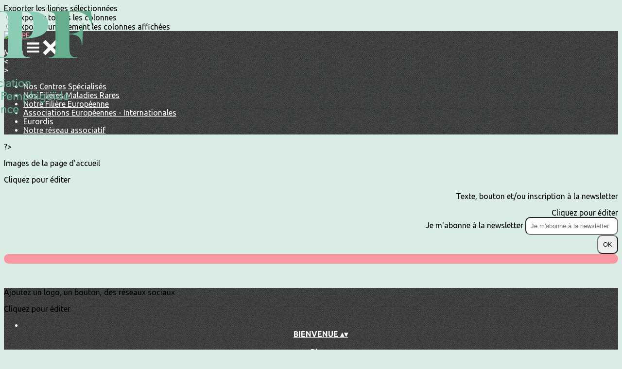

--- FILE ---
content_type: text/html; charset=UTF-8
request_url: https://www.pemphigus.asso.fr/page/1094218-nos-centres-specialises
body_size: 25272
content:
<!DOCTYPE html>
<html lang="fr">
	<head>

		<!-- META -->
		                <meta name="robots" content="index, follow">
                    <meta property="og:type" content="website">
                    <meta property="og:site_name" content="AssoConnect">
                    <title>Nos Centres Spécialisés | APPF</title>
                    <meta property="og:title" content="Nos Centres Spécialisés | APPF">
                    <meta name="description" content="NOTRE RESEAU - Nos Centres Spécialisés - LES CENTRES DE RÉFÉRENCE DES MALADIES BULLEUSES...">
        <meta property="og:description" content="NOTRE RESEAU - Nos Centres Spécialisés - LES CENTRES DE RÉFÉRENCE DES MALADIES BULLEUSES...">
                    <meta property="og:locale" content="fr_FR">
                    <meta property="og:url" content="https://www.pemphigus.asso.fr/page/1094218-nos-centres-specialises">
                    <meta property="og:image" content="https://app.assoconnect.com/services/storage?id=2654382&amp;type=picture&amp;secret=RxBWSIAZonHiMm7xTr6Jz4noRGGXfN3yg0WPPldr&amp;timestamp=1663102237">
                    <meta property="og:image:width" content="540">
                    <meta property="og:image:height" content="282">
    <meta name="viewport" property="viewport" content="width=device-width, initial-scale=1.0">
<meta charset="utf-8">
<meta http-equiv="X-UA-Compatible" content="IE=edge,chrome=1">
<meta name="google-signin-use_fedcm" content="true">
    <link rel="canonical" href="https://www.pemphigus.asso.fr/page/1094218-nos-centres-specialises">

		<!-- Favicon -->
					<link rel="icon" type="image/png" href="https://app.assoconnect.com/services/storage?id=3018038&amp;type=picture&amp;secret=hu7JUFqB7XpuFnAr6ps6mS0EdF1BbwDJF1eRV7Qs&amp;timestamp=1675116845">
		
		<!-- https://dev.twitter.com/web/overview/widgets-webpage-properties -->
		<meta name="twitter:widgets:csp" content="on">

		<!-- CSS -->
		

<!-- jQuery UI -->
<!-- Le CSS de jQuery UI utilise des chemins relatifs pour les images, on ne peut donc pas l'inclure dans le CSS global -->
<link
    rel="stylesheet"
    href="https://code.jquery.com/ui/1.14.1/themes/base/jquery-ui.css"
    integrity="sha512-Ikr9iIb48ljzg7k903d77p0AITNsf4DxtxK4g5R4UiqHpCdroXAX0zqr0uPSWskJOJ1pQoAOXCb8WPkohWY3Bw=="    
    crossorigin="anonymous"
>

<!-- Layout -->
<link rel="stylesheet" href="https://cdn.jamesnook.com/public/build/css/common.-.layout.-.public-horizontal.DESKTOP.css?1cd28d6">

<!-- Template -->
<style>/**
 * Breaking points pour les media queries
 */
/**
 * Différentes fonctions less utilisées dans le site
 */
/**
 * Arrondir les coins
 */
/**
 * Ajouter une bordure
 */
/**
 * Ombre sur le texte
 */
/**
 * Ombre sur les box
 */
/**
 * Taille de la box prenant en compte ou non les bordures et le padding
 */
/**
 * Effet de transition lors du changement d'état
 */
/**
 * Effet de rebond
 */
@keyframes bounce {
  20% {
    transform: translateY(10px);
  }
  50% {
    transform: translateY(-10px);
  }
  60% {
    transform: translateY(5px);
  }
  90% {
    transform: translateY(-5px);
  }
}
#boxes {
  position: relative;
  text-align: left;
}
#boxes .boxLandmark {
  position: relative;
  width: 100%;
  max-width: 1104px;
  margin: auto;
}
#boxes .box {
  overflow: hidden;
}
#boxes .box h2,
#boxes .box h3,
#boxes .box p,
#boxes .box ul,
#boxes .box ol {
  margin-top: 0;
}
#boxes .box h2:first-child,
#boxes .box h3:first-child {
  margin-top: -5px !important;
}
#boxes .box p:first-child,
#boxes .box ul:first-child,
#boxes .box ol:first-child {
  margin-top: -2px !important;
}
#boxes .box[data-type="button"] .buttonDIYContainer {
  text-align: center;
  height: 100%;
}
#boxes .box[data-type="button"] .buttonDIYContainer .buttonDIYWrapper {
  border-radius: 20px;
  display: inline-block;
  background: #316bf2;
  height: 100%;
}
#boxes .box[data-type="button"] .buttonDIYContainer .buttonDIYWrapper .buttonDIY {
  border-radius: 20px;
  display: table;
  height: 102%;
  text-decoration: none;
}
#boxes .box[data-type="button"] .buttonDIYContainer .buttonDIYWrapper .buttonDIY .buttonDIYText {
  color: #ffffff;
  display: table-cell;
  vertical-align: middle;
  padding: 0 10px;
}
#boxes .box[data-type="button"] .buttonDIYWrapper {
  text-align: center;
  height: 100%;
}
#boxes .box[data-type="horizontalSeparator"] .separatorWrapper,
#boxes .box[data-type="verticalSeparator"] .separatorWrapper {
  width: 100%;
  height: 100%;
}
#boxes .box[data-type="horizontalSeparator"] .separatorWrapper > div,
#boxes .box[data-type="verticalSeparator"] .separatorWrapper > div {
  text-align: center;
  width: 100%;
  height: 100%;
}
#boxes .box[data-type="horizontalSeparator"] .separatorWrapper {
  display: table;
}
#boxes .box[data-type="horizontalSeparator"] .separatorWrapper > div {
  display: table-cell;
  vertical-align: middle;
}
#boxes .box[data-type="horizontalSeparator"] .separatorWrapper > div .separator {
  width: 100%;
}
#boxes .box[data-type="verticalSeparator"] .separatorWrapper .separator {
  height: 100%;
  display: inline-block;
}
#boxes .box .boxBackgroundOverlay,
#boxes .box .boxBackgroundPicture {
  position: absolute;
  top: 0;
  bottom: 0;
  left: 0;
  right: 0;
  text-align: center;
}
#boxes .box .boxBackgroundPicture {
  background-size: cover;
  background-repeat: no-repeat;
  background-position: center;
}
#boxes .box .boxBackgroundOverlay {
  opacity: .3;
}
@media (max-width: 970px) {
  #boxes .box {
    position: relative !important;
    top: auto !important;
    right: auto !important;
    bottom: auto !important;
    left: auto !important;
    width: 100% !important;
  }
  #boxes .box[data-type="button"] {
    height: 100%;
    padding: 5px;
  }
  #boxes .box[data-type="background"] {
    height: auto !important;
  }
  #boxes .box[data-type="background"] > div {
    height: auto !important;
  }
  #boxes .box[data-type="group"] {
    height: auto !important;
  }
  #boxes .box[data-type="group"] > div {
    height: auto !important;
  }
  #boxes .box[data-type="text"] {
    height: auto !important;
  }
  #boxes .box[data-type="text"] > div {
    height: auto !important;
  }
  #boxes .box[data-type="picture"] {
    text-align: center !important;
    font-size: 0 !important;
  }
  #boxes .box[data-type="facebookLike"],
  #boxes .box[data-type="twitterTimeline"] {
    text-align: center;
  }
  #boxes .box[data-type="verticalSeparator"] {
    display: none;
  }
  #boxes .tableWrapper {
    width: 100%;
    max-width: 100%;
    overflow: auto;
  }
}
</style>

<!-- Google Font -->
    <!-- :400,700 for bold -->
    <link href="https://fonts.googleapis.com/css?family=Ubuntu:400,500,700" rel="stylesheet">
            <style>
            html, body {font-family: "Ubuntu", Roboto, sans-serif;}
        </style>
    

<!-- Choices.js -->

<!-- ContentTools -->

<!-- Cropper -->

<!-- FullCalendar -->

<!-- Simplelightbox -->
	<link
		rel="stylesheet"
		href="https://cdnjs.cloudflare.com/ajax/libs/simplelightbox/1.12.0/simplelightbox.min.css"
		integrity="sha256-IZ7V7DBQggiyHjLI/74Zert2QmZh4a5cpvGQPJC7JyY="
		crossorigin="anonymous"
	>

<!-- Leaflet -->
<!-- Leaflet MarkerCluster -->

		<!-- JS -->
		<script async nonce="942012ee-0488-4224-bb3c-f501e9572919">
	// Browser check
	// https://stackoverflow.com/a/55655928/7671937
	function isCrappyIE() {
		var ua = window.navigator.userAgent;
		var crappyIE = false;
		var msie = ua.indexOf('MSIE ');
		if (msie > 0) { // IE 10 or older => return version number
			crappyIE = true;
		}
		var trident = ua.indexOf('Trident/');
		if (trident > 0) { // IE 11 => return version number
			crappyIE = true;
		}
		return crappyIE;
	}

	if(isCrappyIE()) {
		alert("Vous utilisez une ancienne version d'Internet Explorer qui n'est plus maintenue. Pour le confort de votre navigation, merci d'utiliser un navigateur \u00e0 jour. ");
	}
</script>

<script nonce="942012ee-0488-4224-bb3c-f501e9572919">
	var SIZE_FIXED			= "fixed";
	var SIZE_FREE			= "free";
	var SIZE_MIN			= "min";
	var SIZE_MIN_WIDTH		= "min-width";
	var SIZE_MIN_HEIGHT		= "min-height";
	var SIZE_MAX			= "max";
	var SIZE_MAX_WIDTH		= "max-width";
	var SIZE_MAX_HEIGHT		= "max-height";
	var ORIGINAL_WIDTH		= 1200;
	var ORIGINAL_HEIGHT		= 628;
	var SIZE_STANDARD		= "standard";
	var SIZE_USER			= "user";
	var SIZE_VENDOR			= "vendor";
	var THUMB_WIDTH			= 352;
	var THUMB_HEIGHT		= 184;
	var USER_NORMAL			= 200;
</script>
<script nonce="942012ee-0488-4224-bb3c-f501e9572919">
    var HOST_PUBLIC = "https:\/\/web-assoconnect-frc-prod-cdn-endpoint-software.azureedge.net\/legacy";
    var HOST_SPARK = "https:\/\/web-assoconnect-frc-prod-cdn-endpoint-software.azureedge.net\/legacy\/spark";
    var SPARK_VERSION = "1cd28d6";
    var SPARK_FORM_UPLOAD_MAX_SIZE = 10485760;
    var URI_CLIENT = "\/page\/1094218-nos-centres-specialises";
    var URI_SERVER = "\/page\/index";
    var VENDOR_ID = 82480;
    var _GIFS = [];
    var RECAPTCHA = "6Ldy5hwUAAAAAGrMqPOdhVGOLd79KcXDcHg7mjgH";
    var MAPBOX_TOKEN = "pk.eyJ1IjoiYXNzb2Nvbm5lY3QiLCJhIjoiY2pycTlxaGh0MDEyMTQzcGZ0eTlidmdmciJ9.-lrrOF0HPATIKSl8luHqwA";
    var CSP_NONCE = "942012ee-0488-4224-bb3c-f501e9572919";
    var I18N_CURRENCY = "EUR";
    var I18N_LOCALE = "fr-FR";
    var I18N_TIMEZONE = "Europe\/Paris";
    var SITE_CODE = "a";
</script>

<!-- Translator Method -->
<script
    nonce="942012ee-0488-4224-bb3c-f501e9572919"
    src="https://cdnjs.cloudflare.com/ajax/libs/intl-messageformat/5.1.0/intl-messageformat.min.js"
    integrity="sha256-jkYwyAJTaU4esUDFkWA92xz+ARjXOmPO8ul5jjY3MWk="
    crossorigin="anonymous"
></script>
<script nonce="942012ee-0488-4224-bb3c-f501e9572919">
  window.trans = function trans(key, params) {
      // Translation key not found
      if(window.translations.hasOwnProperty(key) === false) {
          return key;
      }

      var translation = window.translations[key];

      var translator = new IntlMessageFormat.IntlMessageFormat(translation, I18N_LOCALE);

      return translator.format(params);
  };

  window.transCurrency = new Intl.NumberFormat(
      I18N_LOCALE,
      { style: 'currency', currency: "EUR"}
  ).format;

  window.transDate = new Intl.DateTimeFormat(I18N_LOCALE, {
      timeZone: I18N_TIMEZONE,
  }).format;

  window.transDateFromYMD = function(value) {
      value = String(value).replaceAll('-', '');
      // YYYYMMDD or YYYYMMDDHHiiss
      if (String(value).length !== 8 && String(value).length !== 14) {
          return ''
      }

      var date = new Date(value.substr(0, 4) + "-" + value.substr(4, 2) + "-" + value.substr(6, 2));

      // Invalid date
      if (isNaN(date)) {
          return ''
      }

      return transAbsoluteDate(date);
  }

  window.transDateTime = new Intl.DateTimeFormat(I18N_LOCALE, {
      timeZone: I18N_TIMEZONE,
      year: "numeric",
      month: "2-digit",
      day: "2-digit",
      hour: "numeric",
      minute: "numeric",
      second: "numeric",
  }).format;

  // Trans date created with new Date('1986-06-02')
  window.transAbsoluteDate = new Intl.DateTimeFormat(I18N_LOCALE, {
      timeZone: "UTC",
  }).format;

  // Trans date formatted as YYYYMMDDHHiiss
  window.transAbsoluteDateYMD = function (value) {
      // YYYYMMDD or YYYYMMDDHHiiss
      if (String(value).length !== 8 && String(value).length !== 14) {
          return ''
      }

      var date = new Date(value.substr(0, 4) + "-" + value.substr(4, 2) + "-" + value.substr(6, 2));

      // Invalid date
      if (isNaN(date)) {
          return ''
      }

      return transAbsoluteDate(date);
  }

      window.translations = Object.assign({"ckeditor.subtitle":"Sous-titre","ckeditor.title":"Titre","ckeditor.maintitle":"Titre principal","form.select.placeholder":"Choisissez","form.uploadPicture.complete.delete":"Supprimer","form.uploadPicture.prepareInput.button":"Se\u0301lectionner","form.uploadPicture.prepareInput.drop":"Ajouter une image","form.uploadPicture.prepareInput.send":"S\u00e9lectionner","form.uploadPicture.prepareInput.size":"Taille recommand\u00e9e : {width} x {height} px","jquery.ajax.error":"Une erreur est survenue. Cette erreur peut \u00eatre due \u00e0 votre connexion.\nN'h\u00e9sitez pas \u00e0 nous contacter si cette erreur persiste.\n","jquery.ajax.forbidden":"Vous n'avez pas les droits suffisants pour effectuer cette action.","popup.blocked":"Vous devez autoriser les popup pour ce site afin de voir la pr\u00e9visualisation du formulaire","registration.addedMail":"Votre inscription \u00e0 la Newsletter est confirm\u00e9e. \u00c0 tr\u00e8s bient\u00f4t pour de nouvelles actualit\u00e9s.","registration.addMail":"Veuillez indiquer une adresse email.","registration.failed":"Abonnement \u00e9chou\u00e9 !","registration.mailAlreadyExisting":"Cette adresse email est d\u00e9j\u00e0 abonn\u00e9e \u00e0 la newsletter.","spark.dirty.onBeforeUnload":"Vous avez modifi\u00e9 des informations. En quittant cette page sans les enregistrer vous risquez de les perdre.","spark.form.bic.helper.country":"Le BIC est probablement incorrect : v\u00e9rifiez les 5\u00e8me et 6\u00e8me caract\u00e8res ({country}).","spark.form.bic.helper.incorrect":"Le code BIC est incorrect.","spark.form.country.helper.incorrect":"Le pays est incorrect.","spark.form.date.helper.format":"La date est incorrecte (format JJ\/MM\/AAAA).","spark.form.date.helper.futureDateNotAllowed":"Date dans le futur","spark.form.date.helper.yearInTwoDigits":"L'ann\u00e9e doit \u00eatre sur 4 chiffres","spark.form.date.helper.yearStartsWithZero":"L'ann\u00e9e ne peut pas commencer par un z\u00e9ro","spark.form.datetime.checkLegalAge.error.age":"Le responsable l\u00e9gal doit \u00eatre majeur","spark.form.datetime.update.error.incorrect":"La date saisie est incorrecte.","spark.form.datetime.update.error.max":"La date doit \u00eatre ant\u00e9rieure au {max}","spark.form.datetime.update.error.min":"La date doit \u00eatre post\u00e9rieure au {min}","spark.form.domain.check.error":"Le domaine saisi est incorrect.","spark.form.iban.helper.country":"Le pays est inconnu.","spark.form.iban.helper.incorrect":"Les caract\u00e8res autoris\u00e9s sont les chiffres 0 \u00e0 9 et les lettres A \u00e0 Z.","spark.form.iban.helper.invalid":"L'IBAN est incorrect.","spark.form.iban.helper.length":"La longueur est incorrecte.","spark.form.mail.check.question":"Nous avons d\u00e9tect\u00e9 une potentielle erreur de frappe. Est-ce que votre adresse email est {suggest} ?","spark.form.mail.check.yes":"Oui, corriger l'adresse","spark.form.mail.check.no":"Non, conserver l\u2019adresse renseign\u00e9e","spark.form.mail.confirm.error":"Les deux emails sont diff\u00e9rents.","spark.form.mail.helper.at":"Cet email ne contient pas le signe arobase (@)","spark.form.mail.helper.domain":"Le nom de domaine de l'adresse email est incorrect.","spark.form.mail.helper.empty":"Veuillez indiquer une adresse email.","spark.form.mail.helper.incorrect":"Cet email est incorrect.","spark.form.mail.helper.invalid":"Cet email contient des caract\u00e8res invalides.","spark.form.model.addressSearch.city":"Ville","spark.form.model.addressSearch.country":"Pays","spark.form.model.addressSearch.location":"Nom du lieu","spark.form.model.addressSearch.notFound":"Adresse introuvable ?","spark.form.model.addressSearch.placeholder":"Recherchez ici l'adresse que vous souhaitez enregistrer","spark.form.model.addressSearch.postal":"Code postal","spark.form.model.addressSearch.reset":"Supprimer l'adresse ou en saisir une nouvelle","spark.form.model.addressSearch.street1":"Rue","spark.form.model.addressSearch.street2":"Compl\u00e9ment","spark.form.model.category":"Cat\u00e9gorie","spark.form.model.iban.accountExists":"Le compte est utilis\u00e9 dans le service de paiement. L'IBAN et le BIC ne sont pas modifiable. Merci de cr\u00e9er un autre compte","spark.form.money.check.error":"Le montant saisi n'est pas correct.","spark.form.password.confirm.error":"Les deux mots de passe sont diff\u00e9rents.","spark.form.percent.check.error":"La valeur saisie n'est pas correcte.","spark.form.phone.helper.country":"Le code pays est incorrect.","spark.form.phone.helper.incorrect":"Le num\u00e9ro de t\u00e9l\u00e9phone est incorrect.","spark.form.phone.helper.length.tooLong":"Le num\u00e9ro de t\u00e9l\u00e9phone est trop long.","spark.form.phone.helper.length.tooShort":"Le num\u00e9ro de t\u00e9l\u00e9phone est trop court.","spark.form.phone.helper.mobile":"Veuillez indiquer un num\u00e9ro de t\u00e9l\u00e9phone portable.","spark.form.phone.helper.phone":"Veuillez indiquer un num\u00e9ro de t\u00e9l\u00e9phone fixe.","spark.form.phone.helper.refused":"Ce type de num\u00e9ro de t\u00e9l\u00e9phone n'est pas accept\u00e9.","spark.form.phone.helper.unknown":"Le num\u00e9ro de t\u00e9l\u00e9phone n'est pas reconnu.","spark.form.postal.helper.country.required":"Le pays doit \u00eatre indiqu\u00e9.","spark.form.postal.helper.country.unknown":"Le pays {country} est inconnu.","spark.form.postal.helper.incorrect":"Le code postal est incorrect.","spark.form.postal.helper.required":"Le code postal doit \u00eatre indiqu\u00e9.","spark.form.postal.helper.unused":"Ce pays n'utilise pas de codes postaux.","spark.form.textCount.update.character":"caract\u00e8re","spark.form.upload.check.error.limit":"Vous avez atteint la limite de {limit} fichiers.","spark.form.upload.check.error.size":"Le fichier est trop gros (max : {size} {unit}).","spark.form.upload.check.error.type":"Le type du fichier n'est pas accept\u00e9.","spark.form.upload.DOMProgress.text":"Chargement en cours","spark.form.upload.prepare.button.select":"Se\u0301lectionner","spark.form.upload.prepare.drop":"Ajouter un fichier","spark.form.upload.uploadFile.callback.error":"Une erreur s'est produite lors du t\u00e9l\u00e9chargement.","spark.form.url.check.error":"L'url saisie est incorrecte.","spark.notification.button.nextNotice":"Erreur suivante","spark.notification.button.prevNotice":"Erreur pr\u00e9c\u00e9dente","spark.template.accordion.button.title":"Afficher","spark.template.button.cancel":"Annuler","spark.template.button.close":"Fermer","spark.template.button.continue":"Continuer","spark.template.button.delete":"Supprimer","spark.template.button.edit":"Modifier","spark.template.button.submit":"Envoyer","spark.template.button.view":"Voir","spark.template.confirm.confirmText.label":"Veuillez saisir \"{ confirmText }\"","spark.template.confirm.error":"Le texte renseign\u00e9 est incorrect","spark.template.editable.create.button.submit":"Confirmer","spark.template.editable.create.save.error":"Impossible d'enregistrer les modifications.","spark.template.loading.text":"Chargement en cours ...","spark.template.notification.save":"Enregistr\u00e9","spark.template.table.count.checked.all.button":"Les {nbDisplayed} lignes de cette page sont s\u00e9lectionn\u00e9es. <u>S\u00e9lectionner les {truncatedNb} lignes<\/u>.","spark.template.table.count.checked.all.buttonUntruncated":"Les {nbDisplayed} lignes de cette page sont s\u00e9lectionn\u00e9es. <u>S\u00e9lectionner toutes les lignes<\/u>.","spark.template.table.count.checked.all.text":"Toutes les lignes sont s\u00e9lectionn\u00e9es.","spark.template.table.count.checked.truncated":"{nbChecked} ligne(s) s\u00e9lectionn\u00e9e(s) sur {nbTotal}.","spark.template.table.count.checked.untruncated":"{nbChecked} ligne(s) s\u00e9lectionn\u00e9e(s) sur un grand nombre.","spark.template.table.count.displayed.empty":"Aucune ligne","spark.template.table.count.displayed.rows":"{nbDisplayed} ligne(s).","spark.template.table.count.displayed.truncated":"{nbDisplayed} ligne(s) affich\u00e9e(s) sur {truncatedNb}.","spark.template.table.count.displayed.untruncated":"{nbDisplayed} ligne(s) affich\u00e9e(s) sur un grand nombre.","spark.template.table.exports.empty":"Le tableau est vide !","spark.template.table.warning.partialSorting":"Vous venez d\u2019afficher maximum 50 lignes suppl\u00e9mentaires. Le tri ne s\u2019applique pas sur les lignes nouvellement charg\u00e9es. Relancez votre tri sur toutes les lignes affich\u00e9es."},window.translations);
    window.translations = Object.assign({"humanSearch.and":" et ","humanSearch.date.after":"\"{name}\" est apr\u00e8s le {startDate}","humanSearch.date.before":"\"{name}\" est avant le {endDate}","humanSearch.date.between":"\"{name}\" est entre le {startDate} et le {endDate}","humanSearch.is":" est ","humanSearch.number.between":"\"{name}\" entre {start} et {end}","humanSearch.or":" ou ","template.alert.error":"Une erreur s'est produite lors de votre recherche. Veuillez r\u00e9essayer.","template.text.published":"Publi\u00e9 le {date}","text.empty.document":"Aucun document fourni","text.searchUserInfos.administrativeArea1":"R\u00e9gion","text.searchUserInfos.administrativeArea2":"D\u00e9partement","text.searchUserInfos.birthday":"Date de naissance","text.searchUserInfos.city":"Ville","text.searchUserInfos.country":"Pays","text.searchUserInfos.sex":"Sexe","text.searchUserInfos.street1":"Adresse","text.searchUserInfos.street2":"Compl\u00e9ment d'adresse"},window.translations);
</script>

<!-- jQuery -->
<script
    nonce="942012ee-0488-4224-bb3c-f501e9572919"
    src="https://cdnjs.cloudflare.com/ajax/libs/jquery/3.7.1/jquery.min.js"
    integrity="sha256-/JqT3SQfawRcv/BIHPThkBvs0OEvtFFmqPF/lYI/Cxo="
    crossorigin="anonymous"
></script>
<script
    nonce="942012ee-0488-4224-bb3c-f501e9572919"
    src="https://cdnjs.cloudflare.com/ajax/libs/jqueryui/1.14.1/jquery-ui.min.js"
    integrity="sha512-MSOo1aY+3pXCOCdGAYoBZ6YGI0aragoQsg1mKKBHXCYPIWxamwOE7Drh+N5CPgGI5SA9IEKJiPjdfqWFWmZtRA=="
    crossorigin="anonymous"
></script>
<script
    nonce="942012ee-0488-4224-bb3c-f501e9572919"
    src="https://cdnjs.cloudflare.com/ajax/libs/jqueryui/1.9.2/i18n/jquery-ui-i18n.min.js"
    integrity="sha256-q/EiPw4hDxf7AKJEkIHWBspsML3nLL0VB729yuwz+cc="
    crossorigin="anonymous"
></script>
<script
    nonce="942012ee-0488-4224-bb3c-f501e9572919"
    src="https://cdnjs.cloudflare.com/ajax/libs/bootstrap-switch/3.3.2/js/bootstrap-switch.min.js"
    integrity="sha256-sAkXLwDFSAB/S09JCOWRvnoOnhGYDu9VqMnbCKAhMzI="
    crossorigin="anonymous"
></script>
<script
    nonce="942012ee-0488-4224-bb3c-f501e9572919"
    src="https://cdnjs.cloudflare.com/ajax/libs/jquery-mousewheel/3.1.9/jquery.mousewheel.min.js"
    integrity="sha256-+ZWJyex7JtGOxCSSRu/QgpDkiTWQEqBuE2O8xHMVZCQ="
    crossorigin="anonymous"
></script>

<!-- Layout -->
<script nonce="942012ee-0488-4224-bb3c-f501e9572919" src="https://cdn.jamesnook.com/public/build/js/common.-.layout.-.public.js?1cd28d6"></script>

<!-- CKEditor -->

<!-- intl-tel-input -->

<!-- reCAPTCHA -->

<!-- Validator -->

<!-- Algolia -->
	<!-- Placé à l'extérieur pour l'annuaire -->
	<script nonce="942012ee-0488-4224-bb3c-f501e9572919">
		var ALGOLIA_CONFIG = {
			allowTyposOnNumericTokens:	false,
			facets:						[],
			facetFilters:				[],
			query:						"",
			page:						0,
			numericFilters:				[],
			removeWordsIfNoResults:		"lastWords",
			tagFilters:					[],
			typoTolerance:				"strict",
			advancedSyntax:				true
		};
	</script>

<!-- Charts.js -->

<!-- Choices.js -->

<!-- ContentTools -->

<!-- Cropper -->

<!-- Dompurify -->

<!-- FullCalendar -->

<!-- HTML2Canvas -->

<!-- Parallax -->
	<script
		nonce="942012ee-0488-4224-bb3c-f501e9572919"
		src="https://cdnjs.cloudflare.com/ajax/libs/parallax.js/1.5.0/parallax.min.js"
		integrity="sha256-Jhqqct9kdspgS5FC1W1f/cBOkdDoWMV3eWhU14cqzoY="
		crossorigin="anonymous"
	></script>

<!-- TimeAgo -->

<!-- Simplelightbox -->
	<script
		nonce="942012ee-0488-4224-bb3c-f501e9572919"
		src="https://cdnjs.cloudflare.com/ajax/libs/simplelightbox/1.12.0/simple-lightbox.min.js"
		integrity="sha256-91WTAly9a0bVj+qqtK5TltwOfUMuOCAO+dUFo9KOU9U="
		crossorigin="anonymous"
	></script>

<!-- Leafleft -->
<!-- Leaflet MarkerCluster -->





<script type="application/javascript"  nonce="942012ee-0488-4224-bb3c-f501e9572919">
    window.dataLayer = window.dataLayer || [];
    function gtag(){dataLayer.push(arguments);}
    gtag("consent", "default", {
        ad_storage: "denied",
        analytics_storage: "denied",
        security_storage: "denied", // optional
        wait_for_update: 2000 // milliseconds
    });
    gtag('js', new Date());

    gtag('config', "G-PB0RXMTS9D", {
        send_page_view: false
    });
    gtag('event', 'page_view', {"send_to":"G-PB0RXMTS9D","dimension1":"AssoConnect","dimension2":"school48982","dimension4":"PROD","dimension3":"unknown","dimension5":"MEDICAL"});

    </script>
<script async src="https://www.googletagmanager.com/gtag/js?id=G-PB0RXMTS9D" nonce="942012ee-0488-4224-bb3c-f501e9572919"></script>

<!-- Tracking -->
<script async nonce="942012ee-0488-4224-bb3c-f501e9572919">
    

    // Axeptio

            window.axeptioSettings = { 
            clientId: "60ca4e11738e6c446946d8de",
            cookiesVersion: 'client-' + I18N_LOCALE.toLowerCase(),
            userCookiesSecure: true,
            // TO DO: Suffix à retirer en octobre 2025: https://assoconnect.slack.com/archives/C7MSK557A/p1710165386103879?thread_ts=1709752424.741269&cid=C7MSK557A
            // Warning! Updating jsonCookieName can lead to critical issues if the firewall configuration is not updated !
            jsonCookieName: "axeptio_cookies_2",
            authorizedVendorsCookieName: "axeptio_authorized_vendors_2",
            allVendorsCookieName: "axeptio_all_vendors_2",
            googleConsentMode: {
            default: {
                analytics_storage: "denied",
                ad_storage: "denied",
                ad_user_data: "denied",
                ad_personalization: "denied",
                wait_for_update: 500
            }
        }
        };
        (function(d, s) {
            var t = d.getElementsByTagName(s)[0], e = d.createElement(s);
            e.async = true; e.src = "//static.axept.io/sdk.js";
            t.parentNode.insertBefore(e, t);
        })(document, "script");

        // Axeptio callback
        void 0 === window._axcb && (window._axcb = []);
        window._axcb.push(function(axeptio) {
            axeptio.on("cookies:complete", function(choices) {
                if (choices.google_analytics) {
                    gtag("consent", "update", {
                        analytics_storage: "granted",
                    });

                                    }
            })
        })
    
    /**
     * RudderStack common functions
     */

    /**
     * This method allows you to track any actions that your users might perform. Each of these actions is commonly referred to as an event.
     *
     * https://docs.rudderstack.com/stream-sources/rudderstack-sdk-integration-guides/rudderstack-javascript-sdk#3-4-track
     */
    function track(event, properties, options, callback) {
                    if(window.rudderanalytics) {
                window.rudderanalytics.track(event, properties, options, callback);
            }
            }

    /**
     * This method lets you record information about the web page being viewed by the user.
     *
     */
    function trackPage(event, properties, options, callback) {
                    if(window.rudderanalytics) {
                window.rudderanalytics.track(event, properties, options, callback);
            }
            }

    /**
     * This method allows you to track any click that your users might perform on a link.
     *
     * @param {string} selector	jQuery selector of the tracked link
     * Otherwise same params of the track function: https://docs.rudderstack.com/stream-sources/rudderstack-sdk-integration-guides/rudderstack-javascript-sdk#3-4-track
     */
    function trackLink(selector, event, properties, options, callback) {
                    $(selector).on("click", function(e) {
                if(window.rudderanalytics) {
                    var _this = $(this);
                    window.rudderanalytics.track(event, properties, options, callback);
                    // Wait for the tracking request to have time to go
                    var timeoutDelay = 300;
                    setTimeout(function() {
                        var href = _this.attr("href");
                        var target = _this.attr("target");
                        // New tab
                        if (target) {
                            window.open(href, target || '_blank');
                        }
                        // Current tab
                        else {
                            window.location.href = href;
                        }
                    }, timeoutDelay);
                    return false;
                }
            });
            }

    // GTM
    </script>
	</head>
	<body>
		<!-- Layout -->
		<div id="layoutWrapper" class="nav">

<!-- Vielle version IE -->

<!-- Thème -->
<style nonce="942012ee-0488-4224-bb3c-f501e9572919">

	/**
	 * Couleur principale
	 */

	/* Transforme @blue et @body en blanc en fonction de la couleur du menu */
	
	/* Color */
	h1,
	h3,
	.textImportant,
	a,
	a:link,
	a:visited,
	a:active,
	.colorBlue,
	.checkbox input[type="checkbox"].custom-checkbox:checked + .icons,
	.checkbox input[type="checkbox"].custom-checkbox:checked + .icons .icon-checked,
	.radio input[type="radio"].custom-radio:checked + .icons,
	.radio input[type="radio"].custom-radio:checked + .icons .icon-checked,
	.accordion .accordionContent.accordionColor .accordionTitleWrapper .accordionTitle,
	.buttonWhite,
	.buttonWhiteAlt:active,
	.buttonWhiteBlue,
	.buttonTransparent:hover,
	.radioAlt.colorWhite.radioAltSelected,
    #thumbPostSlider .thumbPostSlide .thumbPostSlideContent h2,
	.thumbPostWrapper h2,
	.thumbWrapper .thumbCommon .thumbDetails .thumbName,
	.thumbWrapper .thumbCommon .thumbDetails .thumbMore,
	#templateBreadcrumb #breadCrumbItems .breadCrumbNextStep:not(.button):hover,
	#templateBreadcrumb #breadCrumbItems .breadCrumbNextStep .breadCrumbItem.breadCrumbActive,
	#templateTabulation .active,
	#messagesWrapper .message .messageContent .messageIcon svg {
		color: #f896a2;
	}
	#agendaWrapper,
	div:not(#agendaWrapper) > #agendaEvent,
	#agendaWrapper #agendaEvent #agendaEventName,
	div:not(#agendaWrapper) > #agendaEvent #agendaEventName,
	#agendaWrapper #agendaList .agendaDate,
	#donationPicture #donationInfoWrapper #donationInfo #donationSubmitButton {
		color: #ffffff;
	}

    /* Fix event colors */
    #agendaEvent #agendaEventDate, #agendaEvent #agendaEventDescription, #agendaEvent #agendaEventAddress {
        color: #ffffff;
    }

    #agendaEventReturn svg path{
        fill: #f896a2;
    }

	#templateNavWrapper #templateNav ul li,
	#templateNavWrapper #templateNav ul li a,
	#templateNavBar,
	#templateNavSubBarWrapper,
	#templateNavSubBarWrapper #templateNavSubBar a,
	#templateSubNavWrapper ul li a,
	#agendaWrapper #agendaList .agendaListEvent.colorBodyOrWhite,
	#agendaWrapper #agendaList h3.colorBodyOrWhite,
	#agendaWrapper #agendaList .eventColor.colorBodyOrWhite,
	#eventWrapper #eventDateLeftWrapper{
		color: #ffffff;
	}
    #eventWrapper #eventPicture #eventCountdownWrapper #eventButton {
        color: #595959;
    }
	.buttonWhiteBlue:hover {
		color: #df8791;
	}
	.buttonWhiteBlue:active,
	.buttonTransparent:active {
		color: #d27f89;
	}
	#agendaWrapper #agendaList h3.colorBodyOrWhite,
	#agendaWrapper #agendaList .eventColor.colorBodyOrWhite {
		border-color: #ffffff;
	}
	.buttonBlue,
	.backgroundBlue {
		color: #595959;
	}
    .backgroundTheme {
        background-color: #121517;
        color: #ffffff;
    }
	/* Background */
	.backgroundBlue,
	.accordion .accordionContent.accordionColor .accordionTitleWrapper .accordionTitleNumber,
	.buttonBlue,
	.dialogDotWrapper .dialogDot.dialogDotCurrent,
	.progressbar-blue div,
	.radioAlt.colorBlue:not(.eventColor), /* :not(.eventColor) pour ne pas modifier les puces de l'agenda */
	#messagesWrapper .message,
	#boxes .box[data-type="button"] .buttonDIYContainer .buttonDIYWrapper,
	#gridWrapper .box .buttonDIYContainer .buttonDIYWrapper,
	#eventWrapper #eventPicture #eventCountdownWrapper #eventButton,
	#templateNavWrapper #templateNav #navBasket {
		background-color: #f896a2;
	}
	.formUpload .formUploadInputWrapper input:hover ~ div,
	.buttonBlue:hover,
	.radioAlt.colorBlue.radioAltSelected,
	#messagesWrapper .message,
	#eventWrapper #eventPicture #eventCountdownWrapper #eventButton:hover,
	#templateNavWrapper #templateNav #navBasket:hover {
		background-color: #d27f89;
	}
	.radioAlt.colorBlue:hover:not(.radioAltSelected):not(.eventColor) { /* :not(.eventColor) pour ne pas modifier les puces de l'agenda */
		background-color: #ffacba;
	}
	.dialogDotWrapper .dialogDot:hover {
		background-color: #ffb4c2;
	}
	.buttonBlue:active,
	#eventWrapper #eventPicture #eventCountdownWrapper #eventButton:active {
		background-color: #c67881;
	}
	.dialogDotWrapper .dialogDot {
		background-color: #ffc3d2;
	}
	.buttonWhiteBlue:active {
		background-color: #ffcada;
	}
	.buttonWhiteBlue:hover {
		background-color: #ffd2e2;
	}
	/* Border */
	.backgroundBlueLight,
	input[type="text"]:hover,
	input[type="search"]:hover:not(.choices__input),
	.choices:hover,
	input[type="password"]:hover,
	input[type="date"]:hover,
	input[type="tel"]:hover,
	input[type="number"]:hover,
	input[type="datetime-local"]:hover,
	input[type="email"]:hover,
	input[type="url"]:hover,
	textarea:hover,
	select:hover,
	input[type="text"]:focus,
	input[type="search"]:focus:not(.choices__input),
	.choices.is-focused,
	input[type="password"]:focus,
	input[type="date"]:focus,
	input[type="tel"]:focus,
	input[type="number"]:focus,
	input[type="datetime-local"]:focus,
	input[type="email"]:focus,
	input[type="url"]:focus,
	textarea:focus,
	select:focus,
	.radioImageWrapper.radioImageChecked,
	.accordion .accordionContent.accordionColor .accordionTitleWrapper,
	.buttonWhiteBlue,
	.dropdownMenu div h2,
	.radioAlt.colorWhite.radioAltSelected,
	#templateBreadcrumb #breadCrumbItems .breadCrumbNextStep .breadCrumbItem.breadCrumbActive,
	#postViewMore {
		border-color: #f896a2;
	}
	#agendaWrapper #agendaEvent #agendaEventReturn,
	div:not(#agendaWrapper) > #agendaEvent #agendaEventReturn {
		border-color: #ffffff;
	}
	.buttonWhiteBlue:hover {
		border-color: #ffa5b2;
	}
	.buttonWhiteBlue:active {
		border-color: #ffacba;
	}
	.radioAlt.colorWhite:hover:not(.radioAltSelected),
	.radioAlt.colorBlue:hover:not(.radioAltSelected):not(.eventColor) { /* :not(.eventColor) pour ne pas modifier les puces de l'agenda */
		border-color: #ffb4c2;
	}
	.radioAlt.colorBlue.radioAltSelected {
		border-color: #ad6971;
	}
	.buttonWhiteAlt:active {
		outline-color: #f896a2;
	}
	.buttonWhiteAlt:hover {
		border-color: #ffb4c2;
	}

	/**
	 * Couleur du menu
	 */
					@media (min-width: 1151px) {
		#templateNavWrapper,
		#templateNavWrapper:before,
		#templateNavBar {
							background-color: #121517;
								}
		#templateSubNavWrapper {
			background-color:
									#121618							;
		}
					#templateHeaderWrapper #templateHeader #templateHeaderMargin {
				display: none;
			}
			}
	@media (max-width: 1150px) {
		#templateNavWrapper,
		#templateNavWrapper:before,
		#templateNavBar,
		#templateSubNavWrapper {
			background-color: #121517;
		}
	}
	#templateNavSubBarWrapper,
	#templateNavSubBarWrapper #templateNavSubBarLeft,
	#templateNavSubBarWrapper #templateNavSubBarRight {
		background-color: #121618;
	}
	#agendaWrapper,
	div:not(#agendaWrapper) > #agendaEvent,
	#donationPicture #donationInfoWrapper #donationInfo #donationSubmitButton,
	#eventWrapper #eventDateLeftWrapper {
		background-color: #121517;
	}
	#eventWrapper #eventPicture #eventInfos #eventName {
		border-color: #121517;
	}
	/* Couleur des hovers */
			#templateNavWrapper #templateNav ul li.active a,
		#templateNavWrapper #templateNav ul li:not(.hideHover):hover a {
			color: #f896a2;
		}
		@media (min-width: 1151px) {
			#templateSubNavWrapper ul li.active a,
			#templateSubNavWrapper ul li:hover a {
				color: #f896a2;
			}
		}
		@media (max-width: 1150px) {
			#templateNavSubBarWrapper #templateNavSubBar li.active a {
				color: #f896a2;
			}
		}
	
	/**
	 * Couleur du fond
	 */
	body {
		background-color: #daede4;
	}

	/**
	 * Couleur du bas de page
	 */
	#templateFooterWrapper {
		background-color: #68c3a3;
	}

	/**
	 * Texture du menu (non applicable si le menu est transparent)
	 */
				#templateNavWrapper,
		#templateNavWrapper:before,
		#templateSubNavWrapper,
		#templateNavBar,
		#templateNavSubBarWrapper,
		#templateNavSubBarWrapper #templateNavSubBarLeft,
		#templateNavSubBarWrapper #templateNavSubBarRight {
			background-image: url("https://web-assoconnect-frc-prod-cdn-endpoint-software.azureedge.net/legacy/common/image/layout/public/textures/tweed.png");
		}
	
	/**
	 * Texture du fond
	 */
	body {
		background-image: url("https://web-assoconnect-frc-prod-cdn-endpoint-software.azureedge.net/legacy/common/image/layout/public/textures/_blank.png");
	}

	/**
	 * Texture du bas de page
	 */
	#templateFooterWrapper {
		background-image: url("https://web-assoconnect-frc-prod-cdn-endpoint-software.azureedge.net/legacy/common/image/layout/public/textures/tweed.png");
	}

	/**
	 * Autres
	 */

	/* Permet d'afficher le haut de page dans l'édition */
	
	/* Hauteur du haut de page */
			#templateHeaderWrapper {
			height: 250px
		}
	
	/* Position de l'image de l'organisation dans le haut de page */
				#templateHeaderWrapper #templateHeaderVendorPictureWrapper #templateHeaderVendorPicture {
			display: none;
		}
	
	/* Taille texte bloc */
	#templateHeaderBlockTitleWrapper {
		font-size: 0px;
	}

	/* Taille image bloc */
	#templateHeaderBlockVendorPictureWrapper img {
		width: 0px;
	}

	/* Type de bloc */
	#templateHeaderWrapper #templateHeader #templateHeaderBlockContainer {
				background-color: rgba(87, 87, 86, .5);
	}

	@media (min-width: 1151px) {
		/* Position du logo dans le menu */
		#templateNavWrapper #templateNav #navVendorWrapper {
							display: none;
					}

		/* Place le haut de page sous le menu si le menu est transparent */
		
		/* Hauteur du menu (les ">" pour ignorer les sous-menus) */
		#templateNavWrapper #templateNav > ul > li {
			height: 90px;
		}
		#templateSubNavWrapper ul li {
			height: 45px;
			line-height: 45px;
		}
		#templateNavWrapper #templateNav > ul > #navVendorPicture > div > a > img {
			max-height: 90px;
		}

		/* Type de bloc */
					#templateHeaderWrapper #templateHeader #templateHeaderBlockContainer {
				background-color: transparent;
			}
		
		/* La largeur du haut de page ne dépasse pas la largeur du contenu du site */
		
		/* Arrondi les coins du menu, du haut de page et du contenu */
		
		/* Séparation des différents éléments */
		
		/* Position du bloc */
							#templateHeaderWrapper #templateHeader {
				text-align: right;
			}
		
		/* Texte du menu en gras */
					#templateNavWrapper #templateNav,
			#templateSubNavWrapper {
				font-weight: bold;
			}
		
		/* Texte du menu en majuscule */
		
		/* Cache les icônes */
					#templateNav ._gif:not(.noHide) {
				display: none;
			}
		
		/* Espacement entre les items du menu */
							#templateNavWrapper #templateNav ul li a,
			#templateNavWrapper #templateNav ul li ul li a,
			#templateSubNavWrapper ul li a {
				padding: 0 25px;
			}
		
		/* Alignement du contenu du menu */
							#templateNavWrapper #templateNav,
			#templateSubNavWrapper {
				text-align: center;
			}
		
		/* Hauteur du logo de l'organisation dans le haut de page */
					#templateHeaderWrapper #templateHeaderVendorPictureWrapper #templateHeaderVendorPicture img {
				height: 250px;
			}
			}

	@media (max-width: 1150px) {
	    	    #templateNavBarVendorPicture {
	        display: none;
	    }
		
		/* Cache le bloc en responsive si le site dispose d'un logo d'organisation */
				
		/* Alignement du menu en fonction de la barre d'administration */
		#templateNavWrapper {
					top: 55px;
				}

	}

	/* Fond fullscreen dans les pages personnalisées */
			#boxes .boxLandmarkBackground {
			width: calc(100% + 27px);
			margin-left: -13.5px !important;
			max-width: 1131px !important;
		}
	
	/* Arrondi des champs */
	input[type="text"],
	input[type="search"]:not(.choices__input),
	.choices,
	input[type="password"],
	input[type="date"],
	input[type="tel"],
	input[type="number"],
	input[type="datetime-local"],
	input[type="email"],
	input[type="url"],
	textarea {
					border-radius: 10px;
			padding: 9px;
			}
	select {
					border-radius: 10px;
			}
	.selected-flag,
	.buttonBig,
	.buttonLarge,
	.buttonSmall,
	.bootstrap-switch,
	#gridWrapper .box .buttonDIYContainer .buttonDIYWrapper,
	#gridWrapper .box .buttonDIYContainer .buttonDIYWrapper .buttonDIY,
	#boxes .box[data-type="button"] .buttonDIYContainer .buttonDIYWrapper,
	#boxes .box[data-type="button"] .buttonDIYContainer .buttonDIYWrapper .buttonDIY {
					border-radius: 10px;
			}
	.buttonLarge {
					padding: 10px;
			}
	.buttonSmall {
			}
</style>
<!-- Message -->
<!-- Affichage Spark\Notification::message -->
<div id="messagesWrapper">
        	</div>

<script nonce="942012ee-0488-4224-bb3c-f501e9572919">
    $('.message-support .messageClose').click(function(event) {
        _spark.cookie.set("supportMessage-" + $(this).data('message-id'), "true", 1);
    });
</script>
<!-- Misc Spark -->

<div class="displayNone" id="sparkTemplateTableExportColumns">
    <form id="sparkTemplateTableExportColumnsForm" method="POST"><input type="hidden" name="_form" value="sparkTemplateTableExportColumns"><input type="hidden" name="_origin" value="/page/1094218-nos-centres-specialises"><input type="hidden" name="_formMulti" value="696efd71cd7d8|ad330ebf363c6e31e8270adffcb1eadd5abb0fb6"><script nonce="942012ee-0488-4224-bb3c-f501e9572919">
            $("#sparkTemplateTableExportColumnsForm").on("submit", function(){
                var _this = $(this);
                var renable = false;
                if(_this.data("multi-submit-protection")){
                    return false;
                }
                else{
                    // Blocage à la prochaine soumission
                    _this.data("multi-submit-protection", true);
                    // Blocage & chargement sur les boutons
                    _this.find("button[type='submit']").each(function(){
                        var text = $(this).text();
                        var buttonDOM = $(this);
                        var buttonInterval;
                        buttonDOM
                            .addClass("disabled")
                            .prop("disabled", true)
                            .css("width", buttonDOM.outerWidth() + "px")
                            .text(".")
                            .inDOM(function() {
                                // Il ne faut pas utiliser de gif car Safari est incompatible (fix #12514)
                                buttonInterval = setInterval(function() {
                                    if(buttonDOM.text().length === 3) {
                                        buttonDOM.text(".");
                                    }
                                    else {
                                        buttonDOM.text(buttonDOM.text() + ".");
                                    }
                                }, 300);
                            });
                        // Déblocage au bout de 1 seconde
                        if(renable){
                            window.setTimeout(function(){
                                clearInterval(buttonInterval);
                                buttonDOM
                                    .prop("disabled", false)
                                    .removeClass("disabled")
                                    .removeAttr("style")
                                    .text(text);
                            }, 1000);
                        }
                    });
                    // Déblocage au bout de 1 seconde
                    if(renable){
                        window.setTimeout(function(){
                            _this.data("multi-submit-protection", false);
                        }, 1000);
                    }
                    // Retour
                    return true;
                }
            });
        </script>    <div id="sparkTableExportColumnWrapper" class=""><div class="notice fontBold" id="sparkTableExportColumnNotice"></div>
                <label
                    id="sparkTableExportColumnLabel"
                >
                    Exporter les lignes sélectionnées
                    
                    
                </label>
                <div class="formContent">
        
                <div id="sparkTableExportColumn_allWrapper" class="radioWrapper displayInlineBlock valignTop marginRight10 ">
                    <label class="radio" for="sparkTableExportColumn_all">
                        <input
                            type="radio"
                            name="sparkTableExportColumn"
                            id="sparkTableExportColumn_all"
                            value="all"
                            
                            class=""
                        >
                        <span id="sparkTableExportColumn_allLabel">Exporter toutes les colonnes</span>
                    </label>
                </div>
                <script nonce="942012ee-0488-4224-bb3c-f501e9572919">
                    if(document.readyState === "complete"){
                        $("#sparkTableExportColumn_all").radiocheck();
                    }
                </script>
            
                <div id="sparkTableExportColumn_filterWrapper" class="radioWrapper displayInlineBlock valignTop marginRight10 ">
                    <label class="radio" for="sparkTableExportColumn_filter">
                        <input
                            type="radio"
                            name="sparkTableExportColumn"
                            id="sparkTableExportColumn_filter"
                            value="filter"
                            
                            class=""
                        >
                        <span id="sparkTableExportColumn_filterLabel">Exporter uniquement les colonnes affichées</span>
                    </label>
                </div>
                <script nonce="942012ee-0488-4224-bb3c-f501e9572919">
                    if(document.readyState === "complete"){
                        $("#sparkTableExportColumn_filter").radiocheck();
                    }
                </script>
            </div></div>    </form>
                <script nonce="942012ee-0488-4224-bb3c-f501e9572919">
                    _spark.form.mail.initMailGroup("sparkTemplateTableExportColumns");
                </script>
                </div>

<!-- Barre d'administration -->

<!-- Barre de navigation responsive -->
<div id="templateNavBar">

	<div id="templateNavBarVendorPicture">
		<!-- Une organisation en particulier -->
					<a href="/">
				<img src="https://app.assoconnect.com/services/storage?id=2654382&amp;type=picture&amp;secret=RxBWSIAZonHiMm7xTr6Jz4noRGGXfN3yg0WPPldr&amp;timestamp=1663102237&amp;size=small" alt="APPF">
			</a>
		<!-- L'organisation principale -->
			</div>

	<div id="templateNavBarToggleMenu">
		<span>Menu</span>
					<img src="https://web-assoconnect-frc-prod-cdn-endpoint-software.azureedge.net/legacy/common/ico/ico.menu2.32.white.png" class="_gif icoMenu232White" alt="icoMenu232White" title="" id="templateNavBarToggleMenuOpen" >			<img src="https://web-assoconnect-frc-prod-cdn-endpoint-software.azureedge.net/legacy/common/ico/ico.cross.32.white.png" class="_gif icoCross32White" alt="icoCross32White" title="" id="templateNavBarToggleMenuClose" >			</div>

	<div class="clearBoth"></div>

</div>

			<div id="templateNavSubBarWrapper">
			<div id="templateNavSubBarLeft"><</div>
			<div id="templateNavSubBarRight">></div>
			<ul id="templateNavSubBar">
									<li class="active">
						<a href="/page/1094218-nos-centres-specialises">
							Nos Centres Spécialisés						</a>
					</li>
									<li >
						<a href="/page/1094220-nos-filieres-maladies-rares">
							Nos Filières Maladies Rares						</a>
					</li>
									<li >
						<a href="/page/1094221-notre-filiere-europeenne">
							Notre Filière Européenne						</a>
					</li>
									<li >
						<a href="/page/1094224-associations-europeennes-internationales">
							Associations Européennes - Internationales						</a>
					</li>
									<li >
						<a href="/page/1094223-eurordis">
							Eurordis						</a>
					</li>
									<li >
						<a href="/page/2131637-notre-reseau-associatif">
							Notre réseau associatif						</a>
					</li>
							</ul>
		</div>
	
<!-- Header top -->
	 ?>
<header id="templateHeaderWrapper">
	<div id="templateHeaderWrapperHover" class="templateHover"></div>
	<div id="templateHeaderWrapperEditable" class="templateEditable templateEditablePicture">
		<div class="displayTable height100 width100">
			<div class="displayTableCell valignMiddle">
				<p>Images de la page d'accueil</p>
				<div class="templateEditableButton">Cliquez pour éditer</div>
			</div>
		</div>
	</div>
			<div
			id="templateHeader"
							class="displayNone"
					>
			<div id="templateHeaderMargin"></div>
						<div id="templateHeaderBlockContainer">
				<div id="templateHeaderBlockContainerHover" class="templateHover"></div>
				<div id="templateHeaderBlockContainerEditable" class="templateEditable templateEditableBlock">
					<div class="displayTable height100 width100">
						<div class="displayTableCell valignMiddle">
							<p>Texte, bouton et/ou inscription à la newsletter</p>
							<div class="templateEditableButton">Cliquez pour éditer</div>
						</div>
					</div>
				</div>
				<div id="templateHeaderBlockWrapper">
					<div id="templateHeaderBlock">
                        						<div id="templateHeaderBlockTitleWrapper">
                            						</div>
						<div id="templateHeaderBlockNewsletterContainer">
							<form id="templateHeaderBlockNewsletterForm" method="POST" class="newsletterRegister displayNone"><input type="hidden" name="_form" value="templateHeaderBlockNewsletter"><input type="hidden" name="_origin" value="/page/1094218-nos-centres-specialises"><input type="hidden" name="_formMulti" value="696efd71e5af1|08d0c2727fbe684d51eb6b61f95cd95a0a63a63d"><script nonce="942012ee-0488-4224-bb3c-f501e9572919">
            $("#templateHeaderBlockNewsletterForm").on("submit", function(){
                var _this = $(this);
                var renable = true;
                if(_this.data("multi-submit-protection")){
                    return false;
                }
                else{
                    // Blocage à la prochaine soumission
                    _this.data("multi-submit-protection", true);
                    // Blocage & chargement sur les boutons
                    _this.find("button[type='submit']").each(function(){
                        var text = $(this).text();
                        var buttonDOM = $(this);
                        var buttonInterval;
                        buttonDOM
                            .addClass("disabled")
                            .prop("disabled", true)
                            .css("width", buttonDOM.outerWidth() + "px")
                            .text(".")
                            .inDOM(function() {
                                // Il ne faut pas utiliser de gif car Safari est incompatible (fix #12514)
                                buttonInterval = setInterval(function() {
                                    if(buttonDOM.text().length === 3) {
                                        buttonDOM.text(".");
                                    }
                                    else {
                                        buttonDOM.text(buttonDOM.text() + ".");
                                    }
                                }, 300);
                            });
                        // Déblocage au bout de 1 seconde
                        if(renable){
                            window.setTimeout(function(){
                                clearInterval(buttonInterval);
                                buttonDOM
                                    .prop("disabled", false)
                                    .removeClass("disabled")
                                    .removeAttr("style")
                                    .text(text);
                            }, 1000);
                        }
                    });
                    // Déblocage au bout de 1 seconde
                    if(renable){
                        window.setTimeout(function(){
                            _this.data("multi-submit-protection", false);
                        }, 1000);
                    }
                    // Retour
                    return true;
                }
            });
        </script>							<div class="row colsMiddle">
								<div class="col-lg-9 col-md-9 col-sm-9 col-xs-12">
									<div  class="mailInputWrapper isSecondaryWrapper"><div class="notice fontBold" id="templateHeaderBlockNewsletterEmailNotice"></div>
                <label
                    id="templateHeaderBlockNewsletterEmailLabel"
                    for="templateHeaderBlockNewsletterEmail"
                >
                Je m&#039;abonne à la newsletter
                
                
                </label>
                <input
                    type="email"
                    data-typo-check="true"
                    name="templateHeaderBlockNewsletterEmail"
                    class=""
                    value=""
                    placeholder="Je m&#039;abonne à la newsletter"
                    autocomplete="email"
                    
                    
                    id="templateHeaderBlockNewsletterEmail"
                >
                
                <div class="clearBoth"></div>
            </div>
            <script nonce="942012ee-0488-4224-bb3c-f501e9572919">
                $("#templateHeaderBlockNewsletterEmail").on("change", function() {
                    _spark.form.mail.check("templateHeaderBlockNewsletterEmail");
                });
            </script>
        								</div>
								<div class="col-lg-3 col-md-3 col-sm-6 col-xs-12">
									
            <button
                type="submit"
                id="templateHeaderBlockNewsletterSubmit"
                class="
                    button
                    buttonOrange
                    textAlignCenter
                    buttonLarge
                    
                    
                "
                
            >
                
                <span class="valignInitial">OK</span>
            </button>
        								</div>
							</div>
							</form>
                <script nonce="942012ee-0488-4224-bb3c-f501e9572919">
                    $("#templateHeaderBlockNewsletterForm")
                        // Init
                        .data("dirty", 0)
                        // Form submit is possible
                        .on("submit", function(){
                            window.onbeforeunload = null;
                        })
                        // On change
                        .find("input, textarea").on("change", function(){
                            if(document.readyState === "complete"){
                                $("#templateHeaderBlockNewsletterForm").data().dirty++;
                            }
                        });
                    // Ajout
                    _spark.dirty.push(function(){
                        return $("#templateHeaderBlockNewsletterForm").data("dirty") > 0;
                    });
                </script>
            
                <script nonce="942012ee-0488-4224-bb3c-f501e9572919">
                    _spark.form.mail.initMailGroup("templateHeaderBlockNewsletter");
                </script>
                						</div>
						<div id="templateHeaderBlockButtonWrapper">
							
                <a
                    id="templateHeaderBlockButtonButtonLink"
                    href="https://www.pemphigus.asso.fr/page/-"
                    class="displayNone"
                    target=""
                    rel="noopener"
                >
            <div
                id="templateHeaderBlockButtonButton"
                class="
                    button
                    textAlignCenter
                    buttonBlue
                    buttonLarge
                    
                    valignMiddle
                "
            ><span class="valignInitial"></span></div></a>
            						</div>
						<div id="templateHeaderBlockSocialWrapper">
							                                							                                							                                							                                							                                							                                													</div>
					</div>
				</div>
			</div>
		</div>
		<!-- Fix #6796 -->
	<div id="templateHeaderVendorPictureWrapper">
		<a
			href="https://www.pemphigus.asso.fr"
			id="templateHeaderVendorPicture"
		>
			<img src="https://app.assoconnect.com/services/storage?id=2654382&amp;type=picture&amp;secret=RxBWSIAZonHiMm7xTr6Jz4noRGGXfN3yg0WPPldr&amp;timestamp=1663102237" class="notHeightAuto">
		</a>
	</div>
	<!-- Fix #10003 -->
			<!-- Fond de remplacement si aucune image -->
			<!-- Pour le mode édition n'affiche que la première image -->
								<!-- Récupère le sprite -->
				<!-- Affiche la ou les images -->
		<div id="templateHeaderPictures">
							<div class="templateHeaderPicture">
					<div class="templateHeaderPictureReference">
						<img src="https://web-assoconnect-frc-prod-cdn-endpoint-software.azureedge.net/legacy/spark/image/_.gif" class="widthAuto" style="
							position: absolute;
							background: url(https://s3-eu-west-1.amazonaws.com/buypacker-prod/vendor/82480.header.sprite.844961e741909b7cbea52055540af344.png?response-content-disposition=inline&amp;AWSAccessKeyId=AKIAV4T67WN6ENNI5OX6&amp;Expires=2084241521&amp;Signature=VqCZ%2Bg2dAsQwiAOVK%2B1buezaDsI%3D) left -0px;
							width: 380px;
							height: 250px;
							top: 0;
							left: -189px;
						">
					</div>
				</div>
				<!-- Calcule la position y de l'image suivante dans le sprite en fonction de la hauteur du header -->
									</div>
	</header>



<!-- Navigation et réseaux sociaux -->

<!-- Container obligatoire afin de passer le menu et son sous-menu en position absolute avec le thème transparent -->
<div id="templateNavContainer">

	<div id="templateNavWrapper">

		<!-- Éditable et hover -->
		<div id="templateNavWrapperHover" class="templateHover"></div>
		<div id="templateNavWrapperEditable" class="templateEditable templateEditableNav">
			<div class="displayTable height100 width100">
				<div class="displayTableCell valignMiddle">
					<p class="displayInlineBlock">Ajoutez un logo, un bouton, des réseaux sociaux</p>
					<div class="templateEditableButton">Cliquez pour éditer</div>
				</div>
			</div>
		</div>

		<!-- Réseaux sociaux -->
		<div id="templateNavSocialWrapper">
			                			                			                			                			                			                					</div>

		<!-- Navigation -->
		<nav id="templateNav">
						<ul id="navVendorWrapper">
				<!-- Nom & logo de l'organisation -->
                				<li id="navVendorPicture">
					<div class="displayTable height100"><!-- displayTable = fix #8392 -->
						<a class="displayTableCell width100 valignMiddle" href="/">
							<img src="https://app.assoconnect.com/services/storage?id=2654382&amp;type=picture&amp;secret=RxBWSIAZonHiMm7xTr6Jz4noRGGXfN3yg0WPPldr&amp;timestamp=1663102237&amp;size=small" alt="APPF">
						</a>
					</div>
				</li>
			</ul>
			<ul>
                                                                                                                        <li
                                    data-templatesubnav="318172"
                                    class="
                                                                                    templateNavResponsiveToggleChildren
                                                                                                                    "
                                >
                                    <a
                                        href="/page/323459-bienvenue"
                                        class="displayTable height100"
                                    >
                                        <div class="displayTableCell valignMiddle">
                                                                                    </div>
                                        <div class="displayTableCell valignMiddle">
                                            BIENVENUE                                            <span class="arrowTop">&#9652;</span><span class="arrowDown">&#9662;</span>
                                        </div>
                                    </a>
                                    <ul>
                                                                                                                                    <li >
                                                    <a href="/page/323459-bienvenue">
                                                        Bienvenue                                                    </a>
                                                </li>
                                                                                            <li >
                                                    <a href="/page/2134315-remerciements">
                                                        Remerciements                                                    </a>
                                                </li>
                                                                                                                        </ul>
                                </li>
                                                                                                                <li
                                    data-templatesubnav="323466"
                                    class="
                                                                                    templateNavResponsiveToggleChildren
                                                                                                                    "
                                >
                                    <a
                                        href="/page/2140553-les-maladies-bulleuses-auto-immunes"
                                        class="displayTable height100"
                                    >
                                        <div class="displayTableCell valignMiddle">
                                                                                    </div>
                                        <div class="displayTableCell valignMiddle">
                                            NOS MALADIES                                            <span class="arrowTop">&#9652;</span><span class="arrowDown">&#9662;</span>
                                        </div>
                                    </a>
                                    <ul>
                                                                                                                                    <li >
                                                    <a href="/page/2140553-les-maladies-bulleuses-auto-immunes">
                                                        Les maladies bulleuses auto-immunes                                                    </a>
                                                </li>
                                                                                            <li >
                                                    <a href="/page/323470-dermatose-a-iga-lineaire-digal">
                                                        Dermatose à IGA Linéaire (DIGAL)                                                    </a>
                                                </li>
                                                                                            <li >
                                                    <a href="/page/1064981-epidermolyse-bulleuse-acquise-eba">
                                                        Epidermolyse Bulleuse Acquise (EBA)                                                    </a>
                                                </li>
                                                                                            <li >
                                                    <a href="/page/1966978-pemphigus">
                                                        Pemphigus                                                    </a>
                                                </li>
                                                                                            <li >
                                                    <a href="/page/2132367-chez-l-enfant">
                                                        Chez l&#039;enfant                                                    </a>
                                                </li>
                                                                                            <li >
                                                    <a href="/page/1966989-pemphigoide-de-la-grossesse-gravidique">
                                                        Pemphigoïde de la grossesse (gravidique)                                                    </a>
                                                </li>
                                                                                            <li >
                                                    <a href="/page/2121335-pemphigoide-bulleuse">
                                                        Pemphigoïde bulleuse                                                    </a>
                                                </li>
                                                                                            <li >
                                                    <a href="/page/2141084-pemphigoide-cicatricielle">
                                                        Pemphigoïde cicatricielle                                                    </a>
                                                </li>
                                                                                            <li >
                                                    <a href="/page/2145026-nos-medicaments">
                                                        Nos médicaments                                                    </a>
                                                </li>
                                                                                                                        </ul>
                                </li>
                                                                                                                <li
                                    data-templatesubnav="318180"
                                    class="
                                                                                    templateNavResponsiveToggleChildren
                                                                                                                    "
                                >
                                    <a
                                        href="/page/2134741-ecoute-etp"
                                        class="displayTable height100"
                                    >
                                        <div class="displayTableCell valignMiddle">
                                                                                    </div>
                                        <div class="displayTableCell valignMiddle">
                                            NOS ACTIONS                                            <span class="arrowTop">&#9652;</span><span class="arrowDown">&#9662;</span>
                                        </div>
                                    </a>
                                    <ul>
                                                                                                                                    <li >
                                                    <a href="/page/2134741-ecoute-etp">
                                                        Ecoute, ETP...                                                    </a>
                                                </li>
                                                                                            <li >
                                                    <a href="/page/1094199-nos-lettres-d-information">
                                                        Nos Lettres d&#039;Information                                                    </a>
                                                </li>
                                                                                            <li >
                                                    <a href="/page/1094201-conferences-debats">
                                                        Conférences - Débats                                                    </a>
                                                </li>
                                                                                            <li >
                                                    <a href="/page/2587051-nos-publications">
                                                        Nos publications                                                    </a>
                                                </li>
                                                                                                                        </ul>
                                </li>
                                                                                                                <li
                                    data-templatesubnav="1094214"
                                    class="
                                                                                    templateNavResponsiveToggleChildren
                                                                                                                            active
                                                                            "
                                >
                                    <a
                                        href="/page/1094218-nos-centres-specialises"
                                        class="displayTable height100"
                                    >
                                        <div class="displayTableCell valignMiddle">
                                                                                    </div>
                                        <div class="displayTableCell valignMiddle">
                                            NOTRE RESEAU                                            <span class="arrowTop">&#9652;</span><span class="arrowDown">&#9662;</span>
                                        </div>
                                    </a>
                                    <ul>
                                                                                                                                    <li class="active">
                                                    <a href="/page/1094218-nos-centres-specialises">
                                                        Nos Centres Spécialisés                                                    </a>
                                                </li>
                                                                                            <li >
                                                    <a href="/page/1094220-nos-filieres-maladies-rares">
                                                        Nos Filières Maladies Rares                                                    </a>
                                                </li>
                                                                                            <li >
                                                    <a href="/page/1094221-notre-filiere-europeenne">
                                                        Notre Filière Européenne                                                    </a>
                                                </li>
                                                                                            <li >
                                                    <a href="/page/1094224-associations-europeennes-internationales">
                                                        Associations Européennes - Internationales                                                    </a>
                                                </li>
                                                                                            <li >
                                                    <a href="/page/1094223-eurordis">
                                                        Eurordis                                                    </a>
                                                </li>
                                                                                            <li >
                                                    <a href="/page/2131637-notre-reseau-associatif">
                                                        Notre réseau associatif                                                    </a>
                                                </li>
                                                                                                                        </ul>
                                </li>
                                                                                                                <li
                                    data-templatesubnav="323472"
                                    class="
                                                                                    templateNavResponsiveToggleChildren
                                                                                                                    "
                                >
                                    <a
                                        href="/page/1967007-vivre-avec-une-maladie-bulleuse"
                                        class="displayTable height100"
                                    >
                                        <div class="displayTableCell valignMiddle">
                                                                                    </div>
                                        <div class="displayTableCell valignMiddle">
                                            VIVRE AVEC SA MALADIE                                            <span class="arrowTop">&#9652;</span><span class="arrowDown">&#9662;</span>
                                        </div>
                                    </a>
                                    <ul>
                                                                                                                                    <li >
                                                    <a href="/page/1967007-vivre-avec-une-maladie-bulleuse">
                                                        Vivre avec une maladie bulleuse                                                    </a>
                                                </li>
                                                                                            <li >
                                                    <a href="/page/2142117-pnds">
                                                        PNDS                                                    </a>
                                                </li>
                                                                                            <li >
                                                    <a href="/page/1967008-soins-de-la-bouche">
                                                        Soins de la bouche                                                    </a>
                                                </li>
                                                                                            <li >
                                                    <a href="/page/1967009-comment-s-alimenter">
                                                        Comment s&#039;alimenter                                                    </a>
                                                </li>
                                                                                            <li >
                                                    <a href="/page/2131511-activite-physique">
                                                        Activité physique                                                    </a>
                                                </li>
                                                                                            <li >
                                                    <a href="/page/1094237-questions-reponses">
                                                        Questions / Réponses                                                    </a>
                                                </li>
                                                                                            <li >
                                                    <a href="/page/2136271-vos-temoignages">
                                                        Vos témoignages                                                    </a>
                                                </li>
                                                                                            <li >
                                                    <a href="/page/2132363-vos-droits">
                                                        Vos droits                                                    </a>
                                                </li>
                                                                                                                        </ul>
                                </li>
                                                                                                                <li
                                    data-templatesubnav="318176"
                                    class="
                                                                                    templateNavResponsiveToggleChildren
                                                                                                                    "
                                >
                                    <a
                                        href="/page/1094420-qui-sommes-nous"
                                        class="displayTable height100"
                                    >
                                        <div class="displayTableCell valignMiddle">
                                                                                    </div>
                                        <div class="displayTableCell valignMiddle">
                                            L&#039;ASSOCIATION                                            <span class="arrowTop">&#9652;</span><span class="arrowDown">&#9662;</span>
                                        </div>
                                    </a>
                                    <ul>
                                                                                                                                    <li >
                                                    <a href="/page/1094420-qui-sommes-nous">
                                                        Qui sommes nous?                                                    </a>
                                                </li>
                                                                                            <li >
                                                    <a href="/page/1094182-nos-benevoles">
                                                        Nos bénévoles                                                    </a>
                                                </li>
                                                                                            <li >
                                                    <a href="/page/318178-notre-conseil-scientifique">
                                                        Notre Conseil Scientifique                                                    </a>
                                                </li>
                                                                                            <li >
                                                    <a href="/page/318179-nos-statuts">
                                                        Nos statuts                                                    </a>
                                                </li>
                                                                                            <li >
                                                    <a href="/page/2135509-contact">
                                                        Contact                                                    </a>
                                                </li>
                                                                                            <li >
                                                    <a href="/page/1094203-nous-soutenir">
                                                        Nous soutenir                                                    </a>
                                                </li>
                                                                                                                        </ul>
                                </li>
                                                                                                                <li
                                    data-templatesubnav="1094236"
                                    class="
                                                                                    templateNavResponsiveToggleChildren
                                                                                                                    "
                                >
                                    <a
                                        href="/page/1094241-haute-autorite-de-sante"
                                        class="displayTable height100"
                                    >
                                        <div class="displayTableCell valignMiddle">
                                                                                    </div>
                                        <div class="displayTableCell valignMiddle">
                                            LIENS UTILES                                            <span class="arrowTop">&#9652;</span><span class="arrowDown">&#9662;</span>
                                        </div>
                                    </a>
                                    <ul>
                                                                                                                                    <li >
                                                    <a href="/page/1094241-haute-autorite-de-sante">
                                                        Haute Autorité de Santé                                                    </a>
                                                </li>
                                                                                            <li >
                                                    <a href="/page/1094244-maladies-rares-info-service">
                                                        Maladies rares Info Service                                                    </a>
                                                </li>
                                                                                            <li >
                                                    <a href="/page/1094243-signaler-un-effet-indesirable">
                                                        Signaler un effet indésirable                                                    </a>
                                                </li>
                                                                                                                        </ul>
                                </li>
                                                                                        				<!-- Mon compte -->
								<!-- Panier -->
								<!-- Boutons -->
				<li id="templateNavButton1Container" class="hideHover displayNone">
																					<a href="" class="height100 displayTable">
						<!-- displayTableCell valignMiddle dans une div wrapper pour fix #6921 -->
						<div class="displayTableCell valignMiddle">
							
            <div
                id="templateNavButton1Button"
                class="
                    button
                    textAlignCenter
                    buttonBlue
                    buttonLarge
                    
                    valignMiddle
                "
            ><span class="valignInitial"></span></div>						</div>
					</a>
				</li>
				<li id="templateNavButton2Container" class="hideHover displayNone">
																					<a href="" class="height100 displayTable">
						<!-- displayTableCell valignMiddle dans une div wrapper pour fix #6921 -->
						<div class="displayTableCell valignMiddle">
							
            <div
                id="templateNavButton2Button"
                class="
                    button
                    textAlignCenter
                    buttonBlue
                    buttonLarge
                    
                    valignMiddle
                "
            ><span class="valignInitial"></span></div>						</div>
					</a>
				</li>
				<!-- Connexion -->
				<li id="templateNavButtonLoginContainer" class="hideHover displayNone">
					<a href="/contacts/login?redirect=%2Fpage%2F1094218-nos-centres-specialises" class="height100 displayTable">
						<!-- displayTableCell valignMiddle dans une div wrapper pour fix #6921 et #7665 -->
						<div class="displayTableCell valignMiddle">
							
            <div
                id="templateNavButtonLoginButton"
                class="
                    button
                    textAlignCenter
                    buttonBlue
                    buttonLarge
                    
                    valignMiddle
                "
            ><span class="valignInitial">Se connecter</span></div>						</div>
					</a>
				</li>
			</ul>
		</nav>

	</div>

	<div id="templateSubNavWrapper">

		<div id="templateSubNav">
												<ul data-templatesubnav="318172">
													<li >
								<a href="/page/323459-bienvenue">
									Bienvenue								</a>
							</li>
													<li >
								<a href="/page/2134315-remerciements">
									Remerciements								</a>
							</li>
											</ul>
																<ul data-templatesubnav="323466">
													<li >
								<a href="/page/2140553-les-maladies-bulleuses-auto-immunes">
									Les maladies bulleuses auto-immunes								</a>
							</li>
													<li >
								<a href="/page/323470-dermatose-a-iga-lineaire-digal">
									Dermatose à IGA Linéaire (DIGAL)								</a>
							</li>
													<li >
								<a href="/page/1064981-epidermolyse-bulleuse-acquise-eba">
									Epidermolyse Bulleuse Acquise (EBA)								</a>
							</li>
													<li >
								<a href="/page/1966978-pemphigus">
									Pemphigus								</a>
							</li>
													<li >
								<a href="/page/2132367-chez-l-enfant">
									Chez l&#039;enfant								</a>
							</li>
													<li >
								<a href="/page/1966989-pemphigoide-de-la-grossesse-gravidique">
									Pemphigoïde de la grossesse (gravidique)								</a>
							</li>
													<li >
								<a href="/page/2121335-pemphigoide-bulleuse">
									Pemphigoïde bulleuse								</a>
							</li>
													<li >
								<a href="/page/2141084-pemphigoide-cicatricielle">
									Pemphigoïde cicatricielle								</a>
							</li>
													<li >
								<a href="/page/2145026-nos-medicaments">
									Nos médicaments								</a>
							</li>
											</ul>
																<ul data-templatesubnav="318180">
													<li >
								<a href="/page/2134741-ecoute-etp">
									Ecoute, ETP...								</a>
							</li>
													<li >
								<a href="/page/1094199-nos-lettres-d-information">
									Nos Lettres d&#039;Information								</a>
							</li>
													<li >
								<a href="/page/1094201-conferences-debats">
									Conférences - Débats								</a>
							</li>
													<li >
								<a href="/page/2587051-nos-publications">
									Nos publications								</a>
							</li>
											</ul>
																<ul data-templatesubnav="1094214">
													<li class="active">
								<a href="/page/1094218-nos-centres-specialises">
									Nos Centres Spécialisés								</a>
							</li>
													<li >
								<a href="/page/1094220-nos-filieres-maladies-rares">
									Nos Filières Maladies Rares								</a>
							</li>
													<li >
								<a href="/page/1094221-notre-filiere-europeenne">
									Notre Filière Européenne								</a>
							</li>
													<li >
								<a href="/page/1094224-associations-europeennes-internationales">
									Associations Européennes - Internationales								</a>
							</li>
													<li >
								<a href="/page/1094223-eurordis">
									Eurordis								</a>
							</li>
													<li >
								<a href="/page/2131637-notre-reseau-associatif">
									Notre réseau associatif								</a>
							</li>
											</ul>
																<ul data-templatesubnav="323472">
													<li >
								<a href="/page/1967007-vivre-avec-une-maladie-bulleuse">
									Vivre avec une maladie bulleuse								</a>
							</li>
													<li >
								<a href="/page/2142117-pnds">
									PNDS								</a>
							</li>
													<li >
								<a href="/page/1967008-soins-de-la-bouche">
									Soins de la bouche								</a>
							</li>
													<li >
								<a href="/page/1967009-comment-s-alimenter">
									Comment s&#039;alimenter								</a>
							</li>
													<li >
								<a href="/page/2131511-activite-physique">
									Activité physique								</a>
							</li>
													<li >
								<a href="/page/1094237-questions-reponses">
									Questions / Réponses								</a>
							</li>
													<li >
								<a href="/page/2136271-vos-temoignages">
									Vos témoignages								</a>
							</li>
													<li >
								<a href="/page/2132363-vos-droits">
									Vos droits								</a>
							</li>
											</ul>
																<ul data-templatesubnav="318176">
													<li >
								<a href="/page/1094420-qui-sommes-nous">
									Qui sommes nous?								</a>
							</li>
													<li >
								<a href="/page/1094182-nos-benevoles">
									Nos bénévoles								</a>
							</li>
													<li >
								<a href="/page/318178-notre-conseil-scientifique">
									Notre Conseil Scientifique								</a>
							</li>
													<li >
								<a href="/page/318179-nos-statuts">
									Nos statuts								</a>
							</li>
													<li >
								<a href="/page/2135509-contact">
									Contact								</a>
							</li>
													<li >
								<a href="/page/1094203-nous-soutenir">
									Nous soutenir								</a>
							</li>
											</ul>
																<ul data-templatesubnav="1094236">
													<li >
								<a href="/page/1094241-haute-autorite-de-sante">
									Haute Autorité de Santé								</a>
							</li>
													<li >
								<a href="/page/1094244-maladies-rares-info-service">
									Maladies rares Info Service								</a>
							</li>
													<li >
								<a href="/page/1094243-signaler-un-effet-indesirable">
									Signaler un effet indésirable								</a>
							</li>
											</ul>
										
		</div>

	</div>

</div>

<!-- Header bottom (importe également le header en mode édition si header none mais le cache avec un if dans le fichier inc.DESKTOP.public.header.php) -->

<!-- Page -->
<article id="templatePageWrapper" class="layout-md">
	<div id="templatePage">
		<!-- #templateIframe permet de mesurer la hauteur de la page pour afficher le site dans une iframe -->
		<div id="templateIframe">
			<!-- Tabulations -->
    <!-- Affiche les onglets pour les organisation dépendantes -->
    
    <!-- Importe les tabulations, sauf pour le layout admin qui les importes dans son layout afin d'afficher le titre des pages dans le menu mobile -->
                
    <!-- Tabulations en mode Fil d'Ariane -->
            <!-- Une tabulation, juste le titre s'affiche -->
                    <div class="templatePageHeader" data-id="component_Header">
                <div>
                    <div id="templateTitle" class="templatePageHeaderPart">
                                                                        <span class="displayInlineBlock valignMiddle"></span>
                                            </div>
                                    </div>
            </div>
            <div id="templateTabulationWrapper">
                <div>
                    <div id="templateTabulation">
                        
                        
                                                                            <a
                                    id="tab_page-nos-centres-specialises"
                                    href="/page/1094218-nos-centres-specialises"
                                    class="active"
                            >
                                Nos Centres Spécialisés                            </a>
                                                                                <a
                                    id="tab_page-nos-filieres-maladies-rares"
                                    href="/page/1094220-nos-filieres-maladies-rares"
                                    class=""
                            >
                                Nos Filières Maladies Rares                            </a>
                                                                                <a
                                    id="tab_page-notre-filiere-europeenne"
                                    href="/page/1094221-notre-filiere-europeenne"
                                    class=""
                            >
                                Notre Filière Européenne                            </a>
                                                                                <a
                                    id="tab_page-associations-europeennes-internationales"
                                    href="/page/1094224-associations-europeennes-internationales"
                                    class=""
                            >
                                Associations Européennes - Internationales                            </a>
                                                                                <a
                                    id="tab_page-eurordis"
                                    href="/page/1094223-eurordis"
                                    class=""
                            >
                                Eurordis                            </a>
                                                                                <a
                                    id="tab_page-notre-reseau-associatif"
                                    href="/page/2131637-notre-reseau-associatif"
                                    class=""
                            >
                                Notre réseau associatif                            </a>
                                                                        </div>
                </div>
            </div>
                <!-- Titre uniquement -->
        <!-- Titre uniquement -->
<!-- Empêche un bug d'affichage du menu admin (https://github.com/sylfabre/buypacker-dev/issues/6376) -->
<div class="clearBoth"></div>
<!-- Template -->
<div class="templatePageWrapper layout-md">
        <div class="templatePageContent ">
                    <div class="templatePageContentHeader">
                            </div>
                




<!-- Lien d'édition -->

<!-- Contenu de la page -->
<div id="boxes">
	
            <style>
                #box89171761 {
                	position:		absolute;
                	left:			8.3333333333333%;
                	top:			0px;
                	height:			120px;
                	
                	padding:		0;
                	margin:			0!important;
                	border:			0;
                }
            </style>
            <div class="boxLandmark ">
                <div
                	id="box89171761"
                	class="box"
                	style="width: 75%"
                	data-type="text"
                	>
                	<div style="position: relative; overflow:hidden; padding-top: 4px; padding-right: 4px; padding-bottom: 4px; padding-left: 4px; height: 120px; border: 3px solid #56616d; border-radius: 15px; background: #68c3a3">
                		<div class="overflowHidden height100"><h2 style="text-align:center;"><span style="color:#ffffff;"><span style="font-size:32px;"><strong>LES CENTRES DE RÉFÉRENCE DES MALADIES BULLEUSES</strong></span></span></h2></div>
                	</div>
                </div>
            </div>
        
            <style>
                #box89171763 {
                	position:		absolute;
                	left:			8.3333333333333%;
                	top:			180px;
                	height:			60px;
                	
                	padding:		0;
                	margin:			0!important;
                	border:			0;
                }
            </style>
            <div class="boxLandmark ">
                <div
                	id="box89171763"
                	class="box"
                	style="width: 83.333333333333%"
                	data-type="text"
                	>
                	<div style="position: relative; overflow:hidden; padding-top: 4px; padding-right: 4px; padding-bottom: 4px; padding-left: 4px; height: 60px; background: transparent">
                		<div class="overflowHidden height100"><h2><span style="font-size:24px;"><strong>Le centre de référence</strong> <strong>des maladies bulleuses auto-immunes</strong> est constitué de :</span></h2>

<p> </p></div>
                	</div>
                </div>
            </div>
        
            <style>
                #box89171764 {
                	position:		absolute;
                	left:			8.3333333333333%;
                	top:			240px;
                	height:			240px;
                	
                	padding:		0;
                	margin:			0!important;
                	border:			0;
                }
            </style>
            <div class="boxLandmark ">
                <div
                	id="box89171764"
                	class="box"
                	style="width: 58.333333333333%"
                	data-type="text"
                	>
                	<div style="position: relative; overflow:hidden; padding-top: 4px; padding-right: 4px; padding-bottom: 4px; padding-left: 4px; height: 240px; background: transparent">
                		<div class="overflowHidden height100"><ul>
	<li><span style="color:#f62459;"><span style="font-size:24px;"><strong>UN CENTRE COORDONNATEUR</strong> : <strong>ROUEN</strong></span></span></li>
</ul>

<p><br />
<span style="font-size:18px;">             Coordonnateur : <strong>Pr Pascal JOLY</strong></span></p>

<p><span style="font-size:18px;">             Clinique dermatologique<br />
             1 rue de Germont<br />
             Hôpital Charles-Nicolle<br />
             76031 ROUEN CEDEX</span></p>

<p><span style="font-size:18px;">             Tél : 02.32.88.81.41</span></p></div>
                	</div>
                </div>
            </div>
        
            <style>
                #box89171765 {
                	position:		absolute;
                	left:			66.666666666667%;
                	top:			300px;
                	height:			60px;
                	
                	padding:		0;
                	margin:			0!important;
                	border:			0;
                }
            </style>
            <div class="boxLandmark ">
                <div
                	id="box89171765"
                	class="box"
                	style="width: 25%"
                	data-type="button"
                	>
                	<div style="position: relative; overflow:hidden; height: 60px; background: transparent">
                		
                <a
                	href="http://www.cismef.org/crnmba/"
                	
                ><div class="buttonDIYContainer" style="text-align: center;"><div class="buttonDIYWrapper"><div class="buttonDIY" style="background:transparent;"><div class="buttonDIYText" style="font-size: 18px;font-weight: bold;">Centre de référence national sur les MBAI</div></div></div></div></a>
            
                	</div>
                </div>
            </div>
        
            <style>
                #box89171762 {
                	position:		absolute;
                	left:			66.666666666667%;
                	top:			360px;
                	height:			120px;
                	
                	padding:		0;
                	margin:			0!important;
                	border:			0;
                }
            </style>
            <div class="boxLandmark ">
                <div
                	id="box89171762"
                	class="box"
                	style="width: 16.666666666667%"
                	data-type="picture"
                	>
                	<div style="position: relative; overflow:hidden; height: 120px; border-radius: 10px; background: transparent">
                		
                	<div class="overflowHidden displayInlineBlock positionRelative" style="
                		width:184px;
                		max-width: 100%;
                		height:120px;
                		text-align: center;
                		
                border-radius: 10px;">
                		<div style="position:absolute;top:0;left:50%;height:100%;width:1px;">
                			<img
                				src="https://app.assoconnect.com/services/storage?id=2936163&amp;type=picture&amp;secret=bkbMR17sQ1cPVUSomgkQ0nArqxDhrPOVXFcN32ph&amp;timestamp=1671884952"
                				style="
                					position:absolute;
                					width:139.99986px;
                					height:119.99988px;
                					top:0px;
                					left:-70px;
                					max-width:none;
                				"
                			>
                		</div>
                	</div>
                	</div>
                </div>
            </div>
        
            <style>
                #box89171766 {
                	position:		absolute;
                	left:			8.3333333333333%;
                	top:			540px;
                	height:			840px;
                	
                	padding:		0;
                	margin:			0!important;
                	border:			0;
                }
            </style>
            <div class="boxLandmark ">
                <div
                	id="box89171766"
                	class="box"
                	style="width: 41.666666666667%"
                	data-type="text"
                	>
                	<div style="position: relative; overflow:hidden; padding-top: 4px; padding-right: 4px; padding-bottom: 4px; padding-left: 4px; height: 840px; background: transparent">
                		<div class="overflowHidden height100"><ul>
	<li><span style="color:#f62459;"><span style="font-size:24px;"><strong>3 CENTRES CONSTITUTIFS : BOBIGNY, DIJON, REIMS</strong></span></span>
	<p> </p>
	</li>
</ul>

<h3><strong>          <span style="color:#f62459;"> <span style="font-size:18px;">Bobigny (Ile de Fance)</span></span></strong></h3>

<p><span style="font-size:18px;"><strong>             Pr Frédéric CAUX</strong></span></p>

<p><span style="font-size:18px;">             Centre de référence MALIBUL<br />
             Service de dermatologie du Pr Caux<br />
             125 route de Stalingrad<br />
             93000 BOBIGNY</span></p>

<p><span style="font-size:18px;">             Tél : 01.48.95.77.07</span></p>

<p> </p>

<h3><span style="font-size:18px;"><strong>          <span style="color:#f62459;"> Dijon</span></strong></span></h3>

<p><span style="font-size:18px;"><strong>             Pr BEDANE</strong></span></p>

<p><span style="font-size:18px;">             Service de dermatologie<br />
             Hôpital François Mitterrand CHU de Dijon<br />
             14 rue Gaffarel <br />
             21079 DIJON</span></p>

<p><span style="font-size:18px;">             Tél : 03.80.29.33.36</span></p>

<p> </p>

<p><span style="font-size:18px;">        <span style="color:#e08283;"><strong>    </strong></span><span style="color:#f62459;"><strong>Reims</strong></span></span></p>

<p><span style="font-size:18px;"><strong>           Pr Manuelle-Anne VIGUIER</strong></span></p>

<p><span style="font-size:18px;">           Service de Dermatologie<br />
           Hôpital Robert Debré – CHU de Reims<br />
           Avenue du Général Koenig<br />
           51092 REIMS CEDEX</span></p>

<p><span style="font-size:18px;">           Tél : 03.26.78.43.68</span></p>

<p> </p></div>
                	</div>
                </div>
            </div>
        
            <style>
                #box89171774 {
                	position:		absolute;
                	left:			66.666666666667%;
                	top:			600px;
                	height:			120px;
                	
                	padding:		0;
                	margin:			0!important;
                	border:			0;
                }
            </style>
            <div class="boxLandmark ">
                <div
                	id="box89171774"
                	class="box"
                	style="width: 16.666666666667%"
                	data-type="picture"
                	>
                	<div style="position: relative; overflow:hidden; height: 120px; border-radius: 10px; background: transparent">
                		
                	<div class="overflowHidden displayInlineBlock positionRelative" style="
                		width:184px;
                		max-width: 100%;
                		height:120px;
                		text-align: center;
                		
                border-radius: 10px;">
                		<div style="position:absolute;top:0;left:50%;height:100%;width:1px;">
                			<img
                				src="https://app.assoconnect.com/services/storage?id=6203471&amp;type=picture&amp;secret=rPYQ06MkTdMSk5AVgN58rV7R7j2C5ACGLA5LPwKL&amp;timestamp=1761565467"
                				style="
                					position:absolute;
                					width:92.00322px;
                					height:100.33152px;
                					top:16px;
                					left:-48px;
                					max-width:none;
                				"
                			>
                		</div>
                	</div>
                	</div>
                </div>
            </div>
        
            <style>
                #box89171767 {
                	position:		absolute;
                	left:			8.3333333333333%;
                	top:			1380px;
                	height:			360px;
                	
                	padding:		0;
                	margin:			0!important;
                	border:			0;
                }
            </style>
            <div class="boxLandmark ">
                <div
                	id="box89171767"
                	class="box"
                	style="width: 83.333333333333%"
                	data-type="text"
                	>
                	<div style="position: relative; overflow:hidden; padding-top: 4px; padding-right: 4px; padding-bottom: 4px; padding-left: 4px; height: 360px; background: transparent">
                		<div class="overflowHidden height100"><h3><strong>       </strong><span style="color:#f62459;"><span style="font-size:18px;"><span style="background-color:#ffffff;"><strong>Vocations des Centres de référence :</strong></span></span></span></h3>

<p><span style="font-size:18px;"><span style="color:#000000;"><span style="background-color:#ffffff;">     - <strong>faciliter le diagnostic</strong> et la prise en charge des malades (traitements, aspects psychologiques et sociaux);<br />
     <br />
     - <strong>définir et diffuser de nouveaux modes de traitement</strong> mieux adaptés (protocoles);<br />
<br />
     - <strong>coordonner les travaux de recherche</strong>; recenser les cas des maladies rares;<br />
<br />
     - <strong>participer à des actions de formation et d&#039;information</strong> pour les professionnels de santé, les malades et leurs familles;<br />
<br />
     - <strong>animer et coordonner des réseaux de &#34;Centres de compétences</strong>&#34; mis en place sur l&#039;ensemble du territoire pour faciliter l&#039;accès aux soins;<br />
<br />
     - être des <strong>interlocuteurs privilégiés </strong>pour les associations de malades et les autorités administratives.</span></span></span></p></div>
                	</div>
                </div>
            </div>
        
            <style>
                #box89171768 {
                	position:		absolute;
                	left:			8.3333333333333%;
                	top:			1800px;
                	height:			180px;
                	
                	padding:		0;
                	margin:			0!important;
                	border:			0;
                }
            </style>
            <div class="boxLandmark ">
                <div
                	id="box89171768"
                	class="box"
                	style="width: 16.666666666667%"
                	data-type="picture"
                	>
                	<div style="position: relative; overflow:hidden; height: 180px; border-radius: 10px; background: transparent">
                		
                	<div class="overflowHidden displayInlineBlock positionRelative" style="
                		width:184px;
                		max-width: 100%;
                		height:180px;
                		text-align: center;
                		
                border-radius: 10px;">
                		<div style="position:absolute;top:0;left:50%;height:100%;width:1px;">
                			<img
                				src="https://app.assoconnect.com/services/storage?id=6203372&amp;type=picture&amp;secret=Vx2cgp4VL69romK6z5fRaUE6Eiaze5O2c08BNDra&amp;timestamp=1761562817"
                				style="
                					position:absolute;
                					width:107px;
                					height:96px;
                					top:42px;
                					left:-53px;
                					max-width:none;
                				"
                			>
                		</div>
                	</div>
                	</div>
                </div>
            </div>
        
            <style>
                #box89171769 {
                	position:		absolute;
                	left:			25%;
                	top:			1800px;
                	height:			120px;
                	
                	padding:		0;
                	margin:			0!important;
                	border:			0;
                }
            </style>
            <div class="boxLandmark ">
                <div
                	id="box89171769"
                	class="box"
                	style="width: 50%"
                	data-type="text"
                	>
                	<div style="position: relative; overflow:hidden; padding-top: 4px; padding-right: 4px; padding-bottom: 4px; padding-left: 4px; height: 120px; background: transparent">
                		<div class="overflowHidden height100"><h2 style="text-align:center"><span style="color:#f62459"><strong>DES CENTRES DE COMPÉTENCE</strong></span></h2>

<p style="text-align:center"><span style="font-size:18px">24 Centres de compétence répartis sur tout le territoire.</span></p>

<p> </p></div>
                	</div>
                </div>
            </div>
        
            <style>
                #box89171770 {
                	position:		absolute;
                	left:			75%;
                	top:			1800px;
                	height:			180px;
                	
                	padding:		0;
                	margin:			0!important;
                	border:			0;
                }
            </style>
            <div class="boxLandmark ">
                <div
                	id="box89171770"
                	class="box"
                	style="width: 16.666666666667%"
                	data-type="picture"
                	>
                	<div style="position: relative; overflow:hidden; height: 180px; border-radius: 10px; background: transparent">
                		
                	<div class="overflowHidden displayInlineBlock positionRelative" style="
                		width:184px;
                		max-width: 100%;
                		height:180px;
                		text-align: center;
                		
                border-radius: 10px;">
                		<div style="position:absolute;top:0;left:50%;height:100%;width:1px;">
                			<img
                				src="https://app.assoconnect.com/services/storage?id=6203374&amp;type=picture&amp;secret=m5R3S5hmrcVKlVvw4INLt2JWwPur7n1l6oe2Un5N&amp;timestamp=1761562824"
                				style="
                					position:absolute;
                					width:107px;
                					height:96px;
                					top:41px;
                					left:-55px;
                					max-width:none;
                				"
                			>
                		</div>
                	</div>
                	</div>
                </div>
            </div>
        
            <style>
                #box89171771 {
                	position:		absolute;
                	left:			8.3333333333333%;
                	top:			1980px;
                	height:			2460px;
                	
                	padding:		0;
                	margin:			0!important;
                	border:			0;
                }
            </style>
            <div class="boxLandmark ">
                <div
                	id="box89171771"
                	class="box"
                	style="width: 33.333333333333%"
                	data-type="text"
                	>
                	<div style="position: relative; overflow:hidden; padding-top: 4px; padding-right: 4px; padding-bottom: 4px; padding-left: 4px; height: 2460px; background: transparent">
                		<div class="overflowHidden height100"><p><span style="font-size:11pt"><strong><span style="font-size:12.0pt">Amiens</span></strong></span></p>

<p><span style="font-size:11pt"><strong><span style="font-size:12.0pt">CHU Amiens-Picardie (site sud)</span></strong></span></p>

<p><span style="font-size:11pt"><span style="font-size:12.0pt">Service de dermatologie – Entrée Nord</span></span></p>

<p><span style="font-size:11pt"><span style="font-size:12.0pt">1 Rond-Point du Professeur Christian Cabrol </span></span></p>

<p><span style="font-size:11pt"><span style="font-size:12.0pt">Secrétaire - Mme Tina Elice<br />
Tél. : 03 22 45 56 69</span></span></p>

<p> </p>

<p><span style="font-size:11pt"><strong><span style="font-size:12.0pt">Angers</span></strong></span></p>

<p><span style="font-size:11pt"><strong><span style="font-size:12.0pt">CHU Angers</span></strong></span></p>

<p><span style="font-size:11pt"><span style="font-size:12.0pt">Service de dermatologie<br />
4 rue Larrey </span></span></p>

<p><span style="font-size:11pt"><span style="font-size:12.0pt">Tél. : 02 41 35 34 19</span></span></p>

<p> </p>

<p><span style="font-size:11pt"><strong><span style="font-size:12.0pt">Bordeaux</span></strong></span></p>

<p><span style="font-size:11pt"><strong><span style="font-size:12.0pt">CHU de Bordeaux - Hôpital Saint-André</span></strong><br />
<span style="font-size:12.0pt">Service de dermatologie<br />
1 rue Jean Burguet </span></span></p>

<p><span style="font-size:11pt"><span style="font-size:12.0pt">Tél. : 05 56 79 49 62<br />
E-mail : sec.dermatogenerale&#64;chu-bordeaux.fr</span></span></p>

<p> </p>

<p><span style="font-size:11pt"><strong><span style="font-size:12.0pt">Boulogne-Billancourt</span></strong></span></p>

<p><span style="font-size:11pt"><strong><span style="font-size:12.0pt">Hôpital Ambroise Paré (AP-HP)</span></strong></span></p>

<p><span style="font-size:11pt"><span style="font-size:12.0pt">Service de dermatologie-immunologie clinique<br />
9 avenue Charles-de-Gaulle</span></span></p>

<p><span style="font-size:11pt"><span style="font-size:12.0pt">Tél. : 01 49 09 52 91</span></span></p>

<p><span style="font-size:11pt"><span style="font-size:12.0pt">Mail : </span><a href="mailto:dermato.immuno&#64;aphp.fr"><span style="font-size:12.0pt">dermato.immuno&#64;aphp.fr</span></a></span></p>

<p> </p>

<p><span style="font-size:11pt"><strong><span style="font-size:12.0pt">Brest</span></strong></span></p>

<p><span style="font-size:11pt"><strong><span style="font-size:12.0pt">CHU de Brest - Hôpital Morvan</span></strong><br />
<span style="font-size:12.0pt">Service de dermatologie<br />
2 avenue Foch </span></span></p>

<p><span style="font-size:11pt"><span style="font-size:12.0pt">Tél. : 02 98 22 33 15 ou 02 98 22 33 82<br />
E-mail : dermatologie&#64;chu-brest.fr</span></span></p>

<p> </p>

<p><span style="font-size:11pt"><strong><span style="font-size:12.0pt">Caen</span></strong></span></p>

<p><span style="font-size:11pt"><strong><span style="font-size:12.0pt">CHU de Caen - Hôpital Côte de Nacre</span></strong><br />
<span style="font-size:12.0pt">Service de dermatologie <br />
10ème étage – Unité 40<br />
Avenue de la Côte de Nacre </span></span></p>

<p><span style="font-size:11pt"><span style="font-size:12.0pt">Tél. : 02 31 27 25 10<br />
E-mail : moulin-n&#64;chu-caen.fr</span></span></p>

<p> </p>

<p><span style="font-size:11pt"><strong><span style="font-size:12.0pt">Clermont-Ferrand</span></strong></span></p>

<p><span style="font-size:11pt"><strong><span style="font-size:12.0pt">CHU de Clermont-Ferrand - Hôpital Estaing</span></strong><br />
<span style="font-size:12.0pt">Service de dermatologie et oncologie cutanée<br />
Place Lucie et Raymond Aubrac </span></span><br />
<span style="font-size:11pt"><span style="font-size:12.0pt">Tél. : 04 73 75 05 51</span></span></p>

<p> </p>

<p><span style="font-size:11pt"><strong><span style="font-size:12.0pt">Créteil </span></strong></span></p>

<p><span style="font-size:11pt"><strong><span style="font-size:12.0pt">Hôpital Henri-Mondor (AP-HP)</span></strong><br />
<span style="font-size:12.0pt">Service de dermatologie<br />
1 rue Gustave Eiffel - 94010 Créteil</span></span></p>

<p><span style="font-size:11pt"><span style="font-size:12.0pt">Secrétaire – Mme Audrey Clément<br />
Tél. : 01 49 81 25 12</span></span></p>

<p> </p>

<p><span style="font-size:11pt"><strong><span style="font-size:12.0pt">Lille</span></strong></span></p>

<p><span style="font-size:11pt"><strong><span style="font-size:12.0pt">CHU de Lille - Hôpital Claude Huriez</span></strong><br />
<span style="font-size:12.0pt">Service de dermatologie<br />
Rue Michel Polonowski </span></span></p>

<p><span style="font-size:11pt"><span style="font-size:12.0pt">Tél. : 03 20 44 41 92<br />
E-mail : dermatoRDV&#64;chru-lille.fr</span></span></p>

<p> </p>

<p><span style="font-size:11pt"><strong><span style="font-size:12.0pt">Lyon </span></strong></span></p>

<p><span style="font-size:11pt"><strong><span style="font-size:12.0pt">CHU de Lyon - Hôpital Édouard Herriot</span></strong><br />
<span style="font-size:12.0pt">Service de dermatologie<br />
5 place d’Arsonval</span></span></p>

<p><span style="font-size:11pt"><span style="font-size:12.0pt">Tél. : 04 72 11 72 11</span></span></p>

<p> </p>

<p><span style="font-size:11pt"><strong><span style="font-size:12.0pt">Centre Hospitalier Lyon Sud</span></strong></span></p>

<p><span style="font-size:11pt"><span style="font-size:12.0pt">165 Chemin du Grand Revoyet</span></span></p>

<p><span style="font-size:11pt"><span style="font-size:12.0pt">69495 Pierre-Bénite</span></span></p>

<p><span style="font-size:11pt"><span style="font-size:12.0pt">Tél : 04.78.86.16.81</span></span></p>

<p> </p>

<p><span style="font-size:11pt"><strong><span style="font-size:12.0pt">Marseille</span></strong></span></p>

<p><span style="font-size:11pt"><strong><span style="font-size:12.0pt">CHU de Marseille - Hôpital de la Timone (AP-HM) </span></strong><br />
<span style="font-size:12.0pt">Service de dermatologie, vénéréologie et cancérologie cutanée<br />
264 rue Saint-Pierre</span></span></p>

<p><span style="font-size:11pt"><span style="font-size:12.0pt">Tél. : 04 91 38 75 94</span></span></p>

<p><span style="font-size:11pt"><span style="font-size:12.0pt">Prise de RDV<br />
Tél. : 04 91 38 75 95</span></span></p>

<p> </p></div>
                	</div>
                </div>
            </div>
        
            <style>
                #box89171772 {
                	position:		absolute;
                	left:			58.333333333333%;
                	top:			1980px;
                	height:			2400px;
                	
                	padding:		0;
                	margin:			0!important;
                	border:			0;
                }
            </style>
            <div class="boxLandmark ">
                <div
                	id="box89171772"
                	class="box"
                	style="width: 33.333333333333%"
                	data-type="text"
                	>
                	<div style="position: relative; overflow:hidden; padding-top: 4px; padding-right: 4px; padding-bottom: 4px; padding-left: 4px; height: 2400px; background: transparent">
                		<div class="overflowHidden height100"><p><span style="font-size:11pt"><strong><span style="font-size:12.0pt">Montpellier</span></strong></span></p>

<p><span style="font-size:11pt"><strong><span style="font-size:12.0pt">CHU de Montpellier - Hôpital Saint-Éloi</span></strong><br />
<span style="font-size:12.0pt">Département de dermatologie<br />
80 avenue Augustin Fliche </span></span></p>

<p><span style="font-size:11pt"><span style="font-size:12.0pt">Tél. : 04 67 33 69 37</span></span></p>

<p> </p>

<p><span style="font-size:11pt"><strong><span style="font-size:12.0pt">Nantes </span></strong></span></p>

<p><span style="font-size:11pt"><strong><span style="font-size:12.0pt">CHU de Nantes - Hôtel-Dieu</span></strong><br />
<span style="font-size:12.0pt">Service de dermatologie<br />
Place Alexis Ricordeau </span></span></p>

<p><span style="font-size:11pt"><span style="font-size:12.0pt">Tél. : 02 40 08 31 16<br />
E-mail : secretariat.dermatologie&#64;chu-nantes.fr</span></span></p>

<p> </p>

<p><span style="font-size:11pt"><strong><span style="font-size:12.0pt">Paris</span></strong></span></p>

<p><span style="font-size:11pt"><strong><span style="font-size:12.0pt">Hôpital Bichat (AP-HP)</span></strong><br />
<span style="font-size:12.0pt">Unité Nord – 13ème étage<br />
46 rue Henri Huchard - 75018 Paris </span></span></p>

<p><span style="font-size:11pt"><strong><span style="font-size:12.0pt">Contact(s)</span></strong><br />
<span style="font-size:12.0pt">Tél. : 01 40 25 73 66 - 01 40 25 73 00</span></span></p>

<p><span style="font-size:11pt"><span style="font-size:12.0pt">E-mail : sechdj.dermato&#64;bch.ap-hop-paris.fr</span></span></p>

<p> </p>

<p><span style="font-size:11pt"><strong><span style="font-size:12.0pt">Hôpital Cochin (AP-HP)</span></strong><br />
<span style="font-size:12.0pt">Pavillon Tarnier<br />
Consultations – 1er étage<br />
89 rue d’Assas - 75006 Paris</span></span></p>

<p><span style="font-size:11pt"><span style="font-size:12.0pt">Tél. : 01 58 41 18 06 – 01 58 41 18 13</span></span></p>

<p> </p>

<p><span style="font-size:11pt"><strong><span style="font-size:12.0pt">Hôpital Necker-Enfants Malades (AP-HP)</span></strong><br />
<span style="font-size:12.0pt">Service de dermatologie<br />
149 rue de Sèvres - 75015 Paris </span></span></p>

<p><span style="font-size:11pt"><span style="font-size:12.0pt">Premier RDV – Tél. : 01 44 49 46 68<br />
Suivi – Tél. : 01 44 49 43 37<br />
E-mail : dermatologie.rdv&#64;nck.aphp.fr</span></span></p>

<p> </p>

<p><span style="font-size:11pt"><strong><span style="font-size:12.0pt">Hôpital de la Pitié-Salpétrière (AP-HP)</span></strong><br />
<span style="font-size:12.0pt">Service de dermatologie<br />
Bâtiment Carhemiic – RDC<br />
16 avenue de la Nouvelle Pitié<br />
47-83 boulevard de l’Hôpital - 75013 Paris</span></span></p>

<p><span style="font-size:11pt"><span style="font-size:12.0pt">Tél. : 01 42 17 80 09</span></span></p>

<p><span style="font-size:11pt"><span style="font-size:12.0pt">Prise de RDV<br />
Tél. : 01 42 17 80 14</span></span></p>

<p> </p>

<p><span style="font-size:11pt"><strong><span style="font-size:12.0pt">Hôpital Robert Debré (AP-HP)</span></strong><br />
<span style="font-size:12.0pt">Département de génétique, UF de génétique clinique<br />
48 boulevard Sérurier - 75019 Paris</span></span></p>

<p><span style="font-size:11pt"><span style="font-size:12.0pt">Tél. : 01 40 03 36 65</span></span></p>

<p> </p>

<p><span style="font-size:11pt"><strong><span style="font-size:12.0pt">Pointe-à-Pitre, Guadeloupe</span></strong></span></p>

<p><span style="font-size:11pt"><strong><span style="font-size:12.0pt">CHU de Guadeloupe</span></strong><br />
<span style="font-size:12.0pt">Service de dermatologie-immunologie clinique<br />
CHU de Guadeloupe<br />
Route de Chauvel - Pointe-à-Pitre </span></span></p>

<p><span style="font-size:11pt"><span style="font-size:12.0pt">Tél. : 05 90 89 15 45</span></span><br />
 </p>

<p><span style="font-size:11pt"><strong><span style="font-size:12.0pt">Rennes </span></strong></span></p>

<p><span style="font-size:11pt"><strong><span style="font-size:12.0pt">CHU de Rennes - Hôpital Pontchaillou</span></strong><br />
<span style="font-size:12.0pt">Service de dermatologie<br />
Rue Henri Le Guilloux </span></span></p>

<p><span style="font-size:11pt"><span style="font-size:12.0pt">Tél. : 02 99 28 43 49</span></span></p>

<p> </p>

<p><span style="font-size:11pt"><strong><span style="font-size:12.0pt">Saint-Étienne</span></strong></span></p>

<p><span style="font-size:11pt"><strong><span style="font-size:12.0pt">CHU de Saint-Étienne - Hôpital Nord</span></strong><br />
<span style="font-size:12.0pt">Service de dermatologie<br />
avenue Albert Raimon - 42270 Saint-Priest-en-Jarez</span></span></p>

<p><span style="font-size:11pt"><span style="font-size:12.0pt">Tél. : 04 77 82 83 33</span></span></p>

<p> </p>

<p><span style="font-size:11pt"><strong><span style="font-size:12.0pt">Toulouse</span></strong></span></p>

<p><span style="font-size:11pt"><strong><span style="font-size:12.0pt">CHU de Toulouse - Hôpital Larrey</span></strong><br />
<span style="font-size:12.0pt">Service de dermatologie<br />
Pôle CVR –   5ème étage<br />
24 chemin de Pouvourville </span></span></p>

<p><span style="font-size:11pt"><span style="font-size:12.0pt">Tél. : 05 67 77 81 34<br />
E-mail : larreycrmr.sec&#64;chu-toulouse.fr</span></span><br />
 </p>

<p><span style="font-size:11pt"><strong><span style="font-size:12.0pt">Tours</span></strong></span></p>

<p><span style="font-size:11pt"><strong><span style="font-size:12.0pt">CHRU de Tours - Hôpital Trousseau</span></strong><br />
<span style="font-size:12.0pt">avenue de la République - 37170 Chambray-lès-Tours</span></span></p>

<p><span style="font-size:12.0pt">Tél. : 02 47 47 46 07<br />
E-mail : rdv.dermatologie.adultes&#64;c</span></p></div>
                	</div>
                </div>
            </div>
        
            <style>
                #box89171773 {
                	position:		absolute;
                	left:			16.666666666667%;
                	top:			4560px;
                	height:			60px;
                	
                	padding:		0;
                	margin:			0!important;
                	border:			0;
                }
            </style>
            <div class="boxLandmark ">
                <div
                	id="box89171773"
                	class="box"
                	style="width: 58.333333333333%"
                	data-type="horizontalSeparator"
                	>
                	<div style="position: relative; overflow:hidden; height: 60px; background: transparent">
                		<div class="separatorWrapper"><div><div class="separator" style="background:#faf9f8;height:1px"></div></div></div>
                	</div>
                </div>
            </div>
        </div>    </div>
</div>
		</div>
	</div>
</article>

<!-- Footer -->
<footer id="templateFooterWrapper">
	            <div id="templateFooter">
                        <div id="templateFooterBlockContainer">
                <div class="row">
                    <div class="col-lg-9 col-md-9 col-sm-9 col-xs-12">
                        <div id="templateFooterBlockWrapper" class="row">
                            <!-- Liste des pages de l'organisation principal -->
                                                    </div>
                    </div>
                    <div class="col-lg-3 col-md-3 col-sm-6 col-xs-12">
                        <form id="templateFooterNewsletterForm" method="POST" class="newsletterRegister displayNone"><input type="hidden" name="_form" value="templateFooterNewsletter"><input type="hidden" name="_origin" value="/page/1094218-nos-centres-specialises"><input type="hidden" name="_formMulti" value="696efd71e9289|2e95923202e5c0135085cd9e125144c70af4244f"><script nonce="942012ee-0488-4224-bb3c-f501e9572919">
            $("#templateFooterNewsletterForm").on("submit", function(){
                var _this = $(this);
                var renable = true;
                if(_this.data("multi-submit-protection")){
                    return false;
                }
                else{
                    // Blocage à la prochaine soumission
                    _this.data("multi-submit-protection", true);
                    // Blocage & chargement sur les boutons
                    _this.find("button[type='submit']").each(function(){
                        var text = $(this).text();
                        var buttonDOM = $(this);
                        var buttonInterval;
                        buttonDOM
                            .addClass("disabled")
                            .prop("disabled", true)
                            .css("width", buttonDOM.outerWidth() + "px")
                            .text(".")
                            .inDOM(function() {
                                // Il ne faut pas utiliser de gif car Safari est incompatible (fix #12514)
                                buttonInterval = setInterval(function() {
                                    if(buttonDOM.text().length === 3) {
                                        buttonDOM.text(".");
                                    }
                                    else {
                                        buttonDOM.text(buttonDOM.text() + ".");
                                    }
                                }, 300);
                            });
                        // Déblocage au bout de 1 seconde
                        if(renable){
                            window.setTimeout(function(){
                                clearInterval(buttonInterval);
                                buttonDOM
                                    .prop("disabled", false)
                                    .removeClass("disabled")
                                    .removeAttr("style")
                                    .text(text);
                            }, 1000);
                        }
                    });
                    // Déblocage au bout de 1 seconde
                    if(renable){
                        window.setTimeout(function(){
                            _this.data("multi-submit-protection", false);
                        }, 1000);
                    }
                    // Retour
                    return true;
                }
            });
        </script>                            <div class="row colsMiddle">
                                <div class="col-lg-10 col-md-10 col-sm-10 col-xs-12">
                                    <div  class="mailInputWrapper isSecondaryWrapper"><div class="notice fontBold" id="templateFooterBlocNewsletterEmailNotice"></div>
                <label
                    id="templateFooterBlocNewsletterEmailLabel"
                    for="templateFooterBlocNewsletterEmail"
                >
                Je m&#039;abonne à la newsletter
                
                
                </label>
                <input
                    type="email"
                    data-typo-check="true"
                    name="templateFooterBlocNewsletterEmail"
                    class=""
                    value=""
                    placeholder="Renseignez votre email"
                    autocomplete="email"
                    
                    
                    id="templateFooterBlocNewsletterEmail"
                >
                
                <div class="clearBoth"></div>
            </div>
            <script nonce="942012ee-0488-4224-bb3c-f501e9572919">
                $("#templateFooterBlocNewsletterEmail").on("change", function() {
                    _spark.form.mail.check("templateFooterBlocNewsletterEmail");
                });
            </script>
                                        </div>
                                <div class="col-lg-2 col-md-2 col-sm-3 col-xs-12 valignBottom">
                                    
            <button
                type="submit"
                id="templateFooterBlocNewsletterSubmit"
                class="
                    button
                    buttonOrange
                    textAlignCenter
                    buttonLarge
                    
                    
                "
                
            >
                
                <span class="valignInitial">OK</span>
            </button>
                                        </div>
                            </div>
                        </form>
                <script nonce="942012ee-0488-4224-bb3c-f501e9572919">
                    $("#templateFooterNewsletterForm")
                        // Init
                        .data("dirty", 0)
                        // Form submit is possible
                        .on("submit", function(){
                            window.onbeforeunload = null;
                        })
                        // On change
                        .find("input, textarea").on("change", function(){
                            if(document.readyState === "complete"){
                                $("#templateFooterNewsletterForm").data().dirty++;
                            }
                        });
                    // Ajout
                    _spark.dirty.push(function(){
                        return $("#templateFooterNewsletterForm").data("dirty") > 0;
                    });
                </script>
            
                <script nonce="942012ee-0488-4224-bb3c-f501e9572919">
                    _spark.form.mail.initMailGroup("templateFooterNewsletter");
                </script>
                                        <div id="templateFooterSocialWrapper">
                                                                                                                                                                                                                                                                                                                                                                                                                            </div>
                    </div>
                </div>
            </div>
        </div>
    	<div id="templateFooterInformation">
		<ul>
			<!-- Plan du site -->
			<li>
				<a href="/infos/plan/
											82480									">Plan du site</a>
			</li>

			<!-- Licences -->
			<li>
				<a href="/infos/licenses">Licences</a>
			</li>

			<!-- CGU -->
							<li>
					<a href="/infos/legal-notice">Mentions légales</a>
				</li>
							<li>
					<a href="/infos/tos">CGUV</a>
				</li>
			
			<!-- CGU -->
			<li>
				<a id="configureCookies" href="#">Paramétrer les cookies</a>
			</li>

			<!-- Connexion/déconnexion et mon compte -->
							<li>
					
                <a
                    id="templateNavButtonLoginButtonLink"
                    href="https://www.pemphigus.asso.fr/contacts/login?redirect=%2Fpage%2F1094218-nos-centres-specialises"
                    class=""
                    target=""
                    rel="noopener"
                >
            <div
                id="templateNavButtonLoginButton"
                class="
                    button
                    textAlignCenter
                    buttonBlue
                    buttonLarge
                    valignMiddle margin0
                    valignMiddle
                "
            ><span class="valignInitial">Se connecter</span></div></a>
            				</li>
					</ul>
					<ul>
				<li class="paddingTop0">
                                                                <a href="https://www.assoconnect.com/associations/logiciel-association-medico-sociale/" target="_blank">
                            Propulsé par AssoConnect, le logiciel des associations Médico-Sociales                        </a>
                    				</li>
			</ul>
			</div>
	</footer>

<!-- Footer - Global -->
		</div>
		
		<!-- JS -->
		    <script nonce="942012ee-0488-4224-bb3c-f501e9572919">
        /**
 * Calcule la hauteur de templatePage en fonction des boxes, du menu et du header pour les pages du DIY
 */
function templatePageHeight() {
	var boxes = $("#boxes");
	var heightMax = 0;
	var templatePage = $("#templatePage");
	var templateNavContainer = $("#templateNavContainer");

	// Cherche la box la plus basse dans la page
	boxes.find("> .boxLandmark > .box").each(function() {
		heightMax = Math.max(heightMax, $(this).height() + $(this).offset().top);
	});

	// templatePage prend la hauteur du menu si : heightMax < templateNavContainer
	if(templateNavContainer.height() > $(window).height() && heightMax < templateNavContainer.height()) {
		return templateNavContainer.height() - templatePage.offset().top;
	}
	// templatePage prend la hauteur de la fenêtre si : heightMax < window
	else if(heightMax < $(window).height()) {
		return $(window).height() - templatePage.offset().top;
	}
	// templatePage prend la hauteur du dernier élément DIY
	else {
		var templateNavContainerHeight = 0;

		// Cherche la hauteur du menu si il est en mode horizontal et n'est pas en absolute
		if(templateNavContainer.width() === $(document).width() && templateNavContainer.css("position") !== "absolute") {
			templateNavContainerHeight = templateNavContainer.height();
		}

		return Math.round(heightMax - $("#templatePageWrapper").offset().top);
	}
}

/**
 * Force templatePage à prendre toute la hauteur pour les pages du DIY
 */
$(window).on("load", function() {
	if($("#boxes").children().length) {
		$("#templateFooterWrapper").show(); // Hack pour ne pas voir le footer bouger au chargement de la page
		$("#templatePage").attr("style", "min-height:" + templatePageHeight() + "px");
		// Après un redimensionnement de l'écran
		var resized;
		$(window).on("resize orientationChanged", function() {
			clearTimeout(resized);
			resized = setTimeout(function() {
				$("#templatePage").attr("style", "min-height:" + templatePageHeight() + "px");
			}, 200);
		});
	}
});

/**
 * Load Youtube upon consent
 */
window._axcb.push(function(axeptio) {
    axeptio.on('cookies:complete', function(choices){
        if (choices.youtube) {
            $(".video-youtube").each(function() {
                $(this)
                    .after($("<iframe>")
                        .attr("src", "https://www.youtube.com/embed/" + $(this).data("video-id") + "?rel=0&amp;start=" + $(this).data("video-start"))
                        .attr("style", "width: 100%; height: 100%; border: 0px;")
                        .attr("allow", "fullscreen")
                    )
                    .remove();
            });
        }
    });
});
$(".video-youtube").each(function() {
    $(this).on("click", function() {
       openAxeptioCookies();
    });
});

    </script>
<script nonce="942012ee-0488-4224-bb3c-f501e9572919">
    if(window.console && window.console.log){
        // Affichage des notices non capturées
            }
</script>

			</body>
</html>

